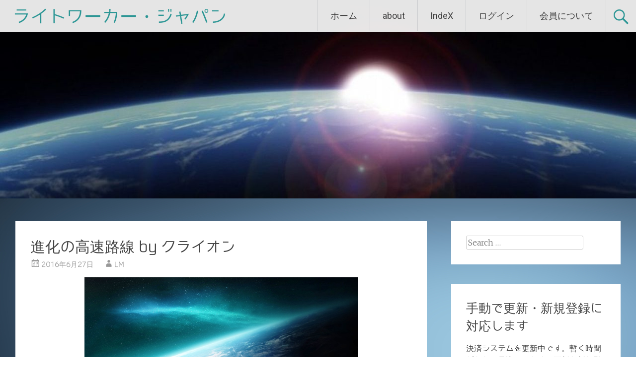

--- FILE ---
content_type: text/html; charset=UTF-8
request_url: https://lightworker-japan.net/archives/1300
body_size: 28559
content:
<!DOCTYPE html>
<html lang="ja">
<head>
<meta charset="UTF-8">
<meta name="viewport" content="width=device-width, initial-scale=1">
<link rel="profile" href="https://gmpg.org/xfn/11">
<link rel="pingback" href="https://lightworker-japan.net/xmlrpc.php">
<title>進化の高速路線 by クライオン &#8211; ライトワーカー・ジャパン</title>
<meta name='robots' content='max-image-preview:large' />
<!-- Jetpack Site Verification Tags -->
<meta name="google-site-verification" content="pm7UhouCom3aaDK9dJj1KFPse62AkcfVgKQi8rNAHHQ" />
<link rel='dns-prefetch' href='//static.addtoany.com' />
<link rel='dns-prefetch' href='//secure.gravatar.com' />
<link rel='dns-prefetch' href='//stats.wp.com' />
<link rel='dns-prefetch' href='//fonts.googleapis.com' />
<link rel='dns-prefetch' href='//v0.wordpress.com' />
<link rel='dns-prefetch' href='//jetpack.wordpress.com' />
<link rel='dns-prefetch' href='//s0.wp.com' />
<link rel='dns-prefetch' href='//public-api.wordpress.com' />
<link rel='dns-prefetch' href='//0.gravatar.com' />
<link rel='dns-prefetch' href='//1.gravatar.com' />
<link rel='dns-prefetch' href='//2.gravatar.com' />
<link rel='dns-prefetch' href='//widgets.wp.com' />
<link rel='preconnect' href='//c0.wp.com' />
<link rel="alternate" type="application/rss+xml" title="ライトワーカー・ジャパン &raquo; フィード" href="https://lightworker-japan.net/feed" />
<link rel="alternate" type="application/rss+xml" title="ライトワーカー・ジャパン &raquo; コメントフィード" href="https://lightworker-japan.net/comments/feed" />
<link rel="alternate" type="application/rss+xml" title="ライトワーカー・ジャパン &raquo; 進化の高速路線 by クライオン のコメントのフィード" href="https://lightworker-japan.net/archives/1300/feed" />
<link rel="alternate" title="oEmbed (JSON)" type="application/json+oembed" href="https://lightworker-japan.net/wp-json/oembed/1.0/embed?url=https%3A%2F%2Flightworker-japan.net%2Farchives%2F1300" />
<link rel="alternate" title="oEmbed (XML)" type="text/xml+oembed" href="https://lightworker-japan.net/wp-json/oembed/1.0/embed?url=https%3A%2F%2Flightworker-japan.net%2Farchives%2F1300&#038;format=xml" />
<style id='wp-img-auto-sizes-contain-inline-css' type='text/css'>
img:is([sizes=auto i],[sizes^="auto," i]){contain-intrinsic-size:3000px 1500px}
/*# sourceURL=wp-img-auto-sizes-contain-inline-css */
</style>
<link rel='stylesheet' id='jetpack_related-posts-css' href='https://c0.wp.com/p/jetpack/15.4/modules/related-posts/related-posts.css' type='text/css' media='all' />
<link rel='stylesheet' id='dashicons-css' href='https://c0.wp.com/c/6.9/wp-includes/css/dashicons.min.css' type='text/css' media='all' />
<link rel='stylesheet' id='post-views-counter-frontend-css' href='https://lightworker-japan.net/wp-content/plugins/post-views-counter/css/frontend.css?ver=1.7.3' type='text/css' media='all' />
<style id='wp-emoji-styles-inline-css' type='text/css'>

	img.wp-smiley, img.emoji {
		display: inline !important;
		border: none !important;
		box-shadow: none !important;
		height: 1em !important;
		width: 1em !important;
		margin: 0 0.07em !important;
		vertical-align: -0.1em !important;
		background: none !important;
		padding: 0 !important;
	}
/*# sourceURL=wp-emoji-styles-inline-css */
</style>
<style id='wp-block-library-inline-css' type='text/css'>
:root{--wp-block-synced-color:#7a00df;--wp-block-synced-color--rgb:122,0,223;--wp-bound-block-color:var(--wp-block-synced-color);--wp-editor-canvas-background:#ddd;--wp-admin-theme-color:#007cba;--wp-admin-theme-color--rgb:0,124,186;--wp-admin-theme-color-darker-10:#006ba1;--wp-admin-theme-color-darker-10--rgb:0,107,160.5;--wp-admin-theme-color-darker-20:#005a87;--wp-admin-theme-color-darker-20--rgb:0,90,135;--wp-admin-border-width-focus:2px}@media (min-resolution:192dpi){:root{--wp-admin-border-width-focus:1.5px}}.wp-element-button{cursor:pointer}:root .has-very-light-gray-background-color{background-color:#eee}:root .has-very-dark-gray-background-color{background-color:#313131}:root .has-very-light-gray-color{color:#eee}:root .has-very-dark-gray-color{color:#313131}:root .has-vivid-green-cyan-to-vivid-cyan-blue-gradient-background{background:linear-gradient(135deg,#00d084,#0693e3)}:root .has-purple-crush-gradient-background{background:linear-gradient(135deg,#34e2e4,#4721fb 50%,#ab1dfe)}:root .has-hazy-dawn-gradient-background{background:linear-gradient(135deg,#faaca8,#dad0ec)}:root .has-subdued-olive-gradient-background{background:linear-gradient(135deg,#fafae1,#67a671)}:root .has-atomic-cream-gradient-background{background:linear-gradient(135deg,#fdd79a,#004a59)}:root .has-nightshade-gradient-background{background:linear-gradient(135deg,#330968,#31cdcf)}:root .has-midnight-gradient-background{background:linear-gradient(135deg,#020381,#2874fc)}:root{--wp--preset--font-size--normal:16px;--wp--preset--font-size--huge:42px}.has-regular-font-size{font-size:1em}.has-larger-font-size{font-size:2.625em}.has-normal-font-size{font-size:var(--wp--preset--font-size--normal)}.has-huge-font-size{font-size:var(--wp--preset--font-size--huge)}.has-text-align-center{text-align:center}.has-text-align-left{text-align:left}.has-text-align-right{text-align:right}.has-fit-text{white-space:nowrap!important}#end-resizable-editor-section{display:none}.aligncenter{clear:both}.items-justified-left{justify-content:flex-start}.items-justified-center{justify-content:center}.items-justified-right{justify-content:flex-end}.items-justified-space-between{justify-content:space-between}.screen-reader-text{border:0;clip-path:inset(50%);height:1px;margin:-1px;overflow:hidden;padding:0;position:absolute;width:1px;word-wrap:normal!important}.screen-reader-text:focus{background-color:#ddd;clip-path:none;color:#444;display:block;font-size:1em;height:auto;left:5px;line-height:normal;padding:15px 23px 14px;text-decoration:none;top:5px;width:auto;z-index:100000}html :where(.has-border-color){border-style:solid}html :where([style*=border-top-color]){border-top-style:solid}html :where([style*=border-right-color]){border-right-style:solid}html :where([style*=border-bottom-color]){border-bottom-style:solid}html :where([style*=border-left-color]){border-left-style:solid}html :where([style*=border-width]){border-style:solid}html :where([style*=border-top-width]){border-top-style:solid}html :where([style*=border-right-width]){border-right-style:solid}html :where([style*=border-bottom-width]){border-bottom-style:solid}html :where([style*=border-left-width]){border-left-style:solid}html :where(img[class*=wp-image-]){height:auto;max-width:100%}:where(figure){margin:0 0 1em}html :where(.is-position-sticky){--wp-admin--admin-bar--position-offset:var(--wp-admin--admin-bar--height,0px)}@media screen and (max-width:600px){html :where(.is-position-sticky){--wp-admin--admin-bar--position-offset:0px}}

/*# sourceURL=wp-block-library-inline-css */
</style><style id='global-styles-inline-css' type='text/css'>
:root{--wp--preset--aspect-ratio--square: 1;--wp--preset--aspect-ratio--4-3: 4/3;--wp--preset--aspect-ratio--3-4: 3/4;--wp--preset--aspect-ratio--3-2: 3/2;--wp--preset--aspect-ratio--2-3: 2/3;--wp--preset--aspect-ratio--16-9: 16/9;--wp--preset--aspect-ratio--9-16: 9/16;--wp--preset--color--black: #000000;--wp--preset--color--cyan-bluish-gray: #abb8c3;--wp--preset--color--white: #ffffff;--wp--preset--color--pale-pink: #f78da7;--wp--preset--color--vivid-red: #cf2e2e;--wp--preset--color--luminous-vivid-orange: #ff6900;--wp--preset--color--luminous-vivid-amber: #fcb900;--wp--preset--color--light-green-cyan: #7bdcb5;--wp--preset--color--vivid-green-cyan: #00d084;--wp--preset--color--pale-cyan-blue: #8ed1fc;--wp--preset--color--vivid-cyan-blue: #0693e3;--wp--preset--color--vivid-purple: #9b51e0;--wp--preset--gradient--vivid-cyan-blue-to-vivid-purple: linear-gradient(135deg,rgb(6,147,227) 0%,rgb(155,81,224) 100%);--wp--preset--gradient--light-green-cyan-to-vivid-green-cyan: linear-gradient(135deg,rgb(122,220,180) 0%,rgb(0,208,130) 100%);--wp--preset--gradient--luminous-vivid-amber-to-luminous-vivid-orange: linear-gradient(135deg,rgb(252,185,0) 0%,rgb(255,105,0) 100%);--wp--preset--gradient--luminous-vivid-orange-to-vivid-red: linear-gradient(135deg,rgb(255,105,0) 0%,rgb(207,46,46) 100%);--wp--preset--gradient--very-light-gray-to-cyan-bluish-gray: linear-gradient(135deg,rgb(238,238,238) 0%,rgb(169,184,195) 100%);--wp--preset--gradient--cool-to-warm-spectrum: linear-gradient(135deg,rgb(74,234,220) 0%,rgb(151,120,209) 20%,rgb(207,42,186) 40%,rgb(238,44,130) 60%,rgb(251,105,98) 80%,rgb(254,248,76) 100%);--wp--preset--gradient--blush-light-purple: linear-gradient(135deg,rgb(255,206,236) 0%,rgb(152,150,240) 100%);--wp--preset--gradient--blush-bordeaux: linear-gradient(135deg,rgb(254,205,165) 0%,rgb(254,45,45) 50%,rgb(107,0,62) 100%);--wp--preset--gradient--luminous-dusk: linear-gradient(135deg,rgb(255,203,112) 0%,rgb(199,81,192) 50%,rgb(65,88,208) 100%);--wp--preset--gradient--pale-ocean: linear-gradient(135deg,rgb(255,245,203) 0%,rgb(182,227,212) 50%,rgb(51,167,181) 100%);--wp--preset--gradient--electric-grass: linear-gradient(135deg,rgb(202,248,128) 0%,rgb(113,206,126) 100%);--wp--preset--gradient--midnight: linear-gradient(135deg,rgb(2,3,129) 0%,rgb(40,116,252) 100%);--wp--preset--font-size--small: 13px;--wp--preset--font-size--medium: 20px;--wp--preset--font-size--large: 36px;--wp--preset--font-size--x-large: 42px;--wp--preset--spacing--20: 0.44rem;--wp--preset--spacing--30: 0.67rem;--wp--preset--spacing--40: 1rem;--wp--preset--spacing--50: 1.5rem;--wp--preset--spacing--60: 2.25rem;--wp--preset--spacing--70: 3.38rem;--wp--preset--spacing--80: 5.06rem;--wp--preset--shadow--natural: 6px 6px 9px rgba(0, 0, 0, 0.2);--wp--preset--shadow--deep: 12px 12px 50px rgba(0, 0, 0, 0.4);--wp--preset--shadow--sharp: 6px 6px 0px rgba(0, 0, 0, 0.2);--wp--preset--shadow--outlined: 6px 6px 0px -3px rgb(255, 255, 255), 6px 6px rgb(0, 0, 0);--wp--preset--shadow--crisp: 6px 6px 0px rgb(0, 0, 0);}:where(.is-layout-flex){gap: 0.5em;}:where(.is-layout-grid){gap: 0.5em;}body .is-layout-flex{display: flex;}.is-layout-flex{flex-wrap: wrap;align-items: center;}.is-layout-flex > :is(*, div){margin: 0;}body .is-layout-grid{display: grid;}.is-layout-grid > :is(*, div){margin: 0;}:where(.wp-block-columns.is-layout-flex){gap: 2em;}:where(.wp-block-columns.is-layout-grid){gap: 2em;}:where(.wp-block-post-template.is-layout-flex){gap: 1.25em;}:where(.wp-block-post-template.is-layout-grid){gap: 1.25em;}.has-black-color{color: var(--wp--preset--color--black) !important;}.has-cyan-bluish-gray-color{color: var(--wp--preset--color--cyan-bluish-gray) !important;}.has-white-color{color: var(--wp--preset--color--white) !important;}.has-pale-pink-color{color: var(--wp--preset--color--pale-pink) !important;}.has-vivid-red-color{color: var(--wp--preset--color--vivid-red) !important;}.has-luminous-vivid-orange-color{color: var(--wp--preset--color--luminous-vivid-orange) !important;}.has-luminous-vivid-amber-color{color: var(--wp--preset--color--luminous-vivid-amber) !important;}.has-light-green-cyan-color{color: var(--wp--preset--color--light-green-cyan) !important;}.has-vivid-green-cyan-color{color: var(--wp--preset--color--vivid-green-cyan) !important;}.has-pale-cyan-blue-color{color: var(--wp--preset--color--pale-cyan-blue) !important;}.has-vivid-cyan-blue-color{color: var(--wp--preset--color--vivid-cyan-blue) !important;}.has-vivid-purple-color{color: var(--wp--preset--color--vivid-purple) !important;}.has-black-background-color{background-color: var(--wp--preset--color--black) !important;}.has-cyan-bluish-gray-background-color{background-color: var(--wp--preset--color--cyan-bluish-gray) !important;}.has-white-background-color{background-color: var(--wp--preset--color--white) !important;}.has-pale-pink-background-color{background-color: var(--wp--preset--color--pale-pink) !important;}.has-vivid-red-background-color{background-color: var(--wp--preset--color--vivid-red) !important;}.has-luminous-vivid-orange-background-color{background-color: var(--wp--preset--color--luminous-vivid-orange) !important;}.has-luminous-vivid-amber-background-color{background-color: var(--wp--preset--color--luminous-vivid-amber) !important;}.has-light-green-cyan-background-color{background-color: var(--wp--preset--color--light-green-cyan) !important;}.has-vivid-green-cyan-background-color{background-color: var(--wp--preset--color--vivid-green-cyan) !important;}.has-pale-cyan-blue-background-color{background-color: var(--wp--preset--color--pale-cyan-blue) !important;}.has-vivid-cyan-blue-background-color{background-color: var(--wp--preset--color--vivid-cyan-blue) !important;}.has-vivid-purple-background-color{background-color: var(--wp--preset--color--vivid-purple) !important;}.has-black-border-color{border-color: var(--wp--preset--color--black) !important;}.has-cyan-bluish-gray-border-color{border-color: var(--wp--preset--color--cyan-bluish-gray) !important;}.has-white-border-color{border-color: var(--wp--preset--color--white) !important;}.has-pale-pink-border-color{border-color: var(--wp--preset--color--pale-pink) !important;}.has-vivid-red-border-color{border-color: var(--wp--preset--color--vivid-red) !important;}.has-luminous-vivid-orange-border-color{border-color: var(--wp--preset--color--luminous-vivid-orange) !important;}.has-luminous-vivid-amber-border-color{border-color: var(--wp--preset--color--luminous-vivid-amber) !important;}.has-light-green-cyan-border-color{border-color: var(--wp--preset--color--light-green-cyan) !important;}.has-vivid-green-cyan-border-color{border-color: var(--wp--preset--color--vivid-green-cyan) !important;}.has-pale-cyan-blue-border-color{border-color: var(--wp--preset--color--pale-cyan-blue) !important;}.has-vivid-cyan-blue-border-color{border-color: var(--wp--preset--color--vivid-cyan-blue) !important;}.has-vivid-purple-border-color{border-color: var(--wp--preset--color--vivid-purple) !important;}.has-vivid-cyan-blue-to-vivid-purple-gradient-background{background: var(--wp--preset--gradient--vivid-cyan-blue-to-vivid-purple) !important;}.has-light-green-cyan-to-vivid-green-cyan-gradient-background{background: var(--wp--preset--gradient--light-green-cyan-to-vivid-green-cyan) !important;}.has-luminous-vivid-amber-to-luminous-vivid-orange-gradient-background{background: var(--wp--preset--gradient--luminous-vivid-amber-to-luminous-vivid-orange) !important;}.has-luminous-vivid-orange-to-vivid-red-gradient-background{background: var(--wp--preset--gradient--luminous-vivid-orange-to-vivid-red) !important;}.has-very-light-gray-to-cyan-bluish-gray-gradient-background{background: var(--wp--preset--gradient--very-light-gray-to-cyan-bluish-gray) !important;}.has-cool-to-warm-spectrum-gradient-background{background: var(--wp--preset--gradient--cool-to-warm-spectrum) !important;}.has-blush-light-purple-gradient-background{background: var(--wp--preset--gradient--blush-light-purple) !important;}.has-blush-bordeaux-gradient-background{background: var(--wp--preset--gradient--blush-bordeaux) !important;}.has-luminous-dusk-gradient-background{background: var(--wp--preset--gradient--luminous-dusk) !important;}.has-pale-ocean-gradient-background{background: var(--wp--preset--gradient--pale-ocean) !important;}.has-electric-grass-gradient-background{background: var(--wp--preset--gradient--electric-grass) !important;}.has-midnight-gradient-background{background: var(--wp--preset--gradient--midnight) !important;}.has-small-font-size{font-size: var(--wp--preset--font-size--small) !important;}.has-medium-font-size{font-size: var(--wp--preset--font-size--medium) !important;}.has-large-font-size{font-size: var(--wp--preset--font-size--large) !important;}.has-x-large-font-size{font-size: var(--wp--preset--font-size--x-large) !important;}
/*# sourceURL=global-styles-inline-css */
</style>

<style id='classic-theme-styles-inline-css' type='text/css'>
/*! This file is auto-generated */
.wp-block-button__link{color:#fff;background-color:#32373c;border-radius:9999px;box-shadow:none;text-decoration:none;padding:calc(.667em + 2px) calc(1.333em + 2px);font-size:1.125em}.wp-block-file__button{background:#32373c;color:#fff;text-decoration:none}
/*# sourceURL=/wp-includes/css/classic-themes.min.css */
</style>
<link rel='stylesheet' id='secure-copy-content-protection-public-css' href='https://lightworker-japan.net/wp-content/plugins/secure-copy-content-protection/public/css/secure-copy-content-protection-public.css?ver=4.9.9' type='text/css' media='all' />
<link rel='stylesheet' id='swpm.common-css' href='https://lightworker-japan.net/wp-content/plugins/simple-membership/css/swpm.common.css?ver=4.7.0' type='text/css' media='all' />
<link rel='stylesheet' id='wonderplugin-audio-icons-css' href='https://lightworker-japan.net/wp-content/plugins/wonderplugin-audio/engine/icons/css/mhaudiofont.css?ver=11.8.1PRO' type='text/css' media='' />
<link rel='stylesheet' id='wp-ulike-css' href='https://lightworker-japan.net/wp-content/plugins/wp-ulike/assets/css/wp-ulike.min.css?ver=4.8.3.1' type='text/css' media='all' />
<link rel='stylesheet' id='radiate-style-css' href='https://lightworker-japan.net/wp-content/themes/radiate/style.css?ver=9dc9d5412efd39c0595df680f42f7593' type='text/css' media='all' />
<link rel='stylesheet' id='radiate-google-fonts-css' href='//fonts.googleapis.com/css?family=Roboto%7CMerriweather%3A400%2C300&#038;ver=9dc9d5412efd39c0595df680f42f7593' type='text/css' media='all' />
<link rel='stylesheet' id='radiate-genericons-css' href='https://lightworker-japan.net/wp-content/themes/radiate/genericons/genericons.css?ver=3.3.1' type='text/css' media='all' />
<link rel='stylesheet' id='jetpack_likes-css' href='https://c0.wp.com/p/jetpack/15.4/modules/likes/style.css' type='text/css' media='all' />
<link rel='stylesheet' id='jetpack-subscriptions-css' href='https://c0.wp.com/p/jetpack/15.4/_inc/build/subscriptions/subscriptions.min.css' type='text/css' media='all' />
<link rel='stylesheet' id='wfflop-css' href='https://lightworker-japan.net/wp-content/plugins/wf-flop/wfflop/fgflop.css?ver1_0_0&#038;ver=9dc9d5412efd39c0595df680f42f7593' type='text/css' media='all' />
<link rel='stylesheet' id='addtoany-css' href='https://lightworker-japan.net/wp-content/plugins/add-to-any/addtoany.min.css?ver=1.16' type='text/css' media='all' />
<link rel='stylesheet' id='sharedaddy-css' href='https://c0.wp.com/p/jetpack/15.4/modules/sharedaddy/sharing.css' type='text/css' media='all' />
<link rel='stylesheet' id='social-logos-css' href='https://c0.wp.com/p/jetpack/15.4/_inc/social-logos/social-logos.min.css' type='text/css' media='all' />
<link rel='stylesheet' id='myStyleSheets-css' href='https://lightworker-japan.net/wp-content/plugins/wp-latest-posts/css/wplp_front.css?ver=5.0.11' type='text/css' media='all' />
<script type="text/javascript" id="jetpack_related-posts-js-extra">
/* <![CDATA[ */
var related_posts_js_options = {"post_heading":"h4"};
//# sourceURL=jetpack_related-posts-js-extra
/* ]]> */
</script>
<script type="text/javascript" src="https://c0.wp.com/p/jetpack/15.4/_inc/build/related-posts/related-posts.min.js" id="jetpack_related-posts-js"></script>
<script type="text/javascript" id="addtoany-core-js-before">
/* <![CDATA[ */
window.a2a_config=window.a2a_config||{};a2a_config.callbacks=[];a2a_config.overlays=[];a2a_config.templates={};a2a_localize = {
	Share: "共有",
	Save: "ブックマーク",
	Subscribe: "購読",
	Email: "メール",
	Bookmark: "ブックマーク",
	ShowAll: "すべて表示する",
	ShowLess: "小さく表示する",
	FindServices: "サービスを探す",
	FindAnyServiceToAddTo: "追加するサービスを今すぐ探す",
	PoweredBy: "Powered by",
	ShareViaEmail: "メールでシェアする",
	SubscribeViaEmail: "メールで購読する",
	BookmarkInYourBrowser: "ブラウザにブックマーク",
	BookmarkInstructions: "このページをブックマークするには、 Ctrl+D または \u2318+D を押下。",
	AddToYourFavorites: "お気に入りに追加",
	SendFromWebOrProgram: "任意のメールアドレスまたはメールプログラムから送信",
	EmailProgram: "メールプログラム",
	More: "詳細&#8230;",
	ThanksForSharing: "共有ありがとうございます !",
	ThanksForFollowing: "フォローありがとうございます !"
};


//# sourceURL=addtoany-core-js-before
/* ]]> */
</script>
<script type="text/javascript" defer src="https://static.addtoany.com/menu/page.js" id="addtoany-core-js"></script>
<script type="text/javascript" src="https://c0.wp.com/c/6.9/wp-includes/js/jquery/jquery.min.js" id="jquery-core-js"></script>
<script type="text/javascript" src="https://c0.wp.com/c/6.9/wp-includes/js/jquery/jquery-migrate.min.js" id="jquery-migrate-js"></script>
<script type="text/javascript" defer src="https://lightworker-japan.net/wp-content/plugins/add-to-any/addtoany.min.js?ver=1.1" id="addtoany-jquery-js"></script>
<script type="text/javascript" src="https://lightworker-japan.net/wp-content/plugins/wonderplugin-audio/engine/wonderpluginaudioskins.js?ver=11.8.1PRO" id="wonderplugin-audio-skins-script-js"></script>
<script type="text/javascript" id="wonderplugin-audio-script-js-extra">
/* <![CDATA[ */
var wonderplugin_audio_ajaxobject = {"ajaxurl":"https://lightworker-japan.net/wp-admin/admin-ajax.php","nonce":"3667848db8"};
//# sourceURL=wonderplugin-audio-script-js-extra
/* ]]> */
</script>
<script type="text/javascript" src="https://lightworker-japan.net/wp-content/plugins/wonderplugin-audio/engine/wonderpluginaudio.js?ver=11.8.1PRO" id="wonderplugin-audio-script-js"></script>
<link rel="https://api.w.org/" href="https://lightworker-japan.net/wp-json/" /><link rel="alternate" title="JSON" type="application/json" href="https://lightworker-japan.net/wp-json/wp/v2/posts/1300" /><link rel="EditURI" type="application/rsd+xml" title="RSD" href="https://lightworker-japan.net/xmlrpc.php?rsd" />
<link rel="canonical" href="https://lightworker-japan.net/archives/1300" />
<!-- Favicon Rotator -->
<link rel="shortcut icon" href="https://lightworker-japan.net/wp-content/uploads/2016/09/archangel-michael1-2-1-16x16.jpg" />
<link rel="apple-touch-icon-precomposed" href="https://lightworker-japan.net/wp-content/uploads/2016/09/archangel-michael1-3-114x114.jpg" />
<!-- End Favicon Rotator -->
        <script type="text/javascript">
            jQuery(document).ready(function($) {
                $('#respond').html('<div class="swpm-login-to-comment-msg">コメントを残すにはログインしてください。</div>');
            });
        </script>
        	<style>img#wpstats{display:none}</style>
				<style type="text/css" id="custom-header-css">
		#parallax-bg { background-image: url('https://lightworker-japan.net/wp-content/uploads/2016/04/cropped-cropped-a-new-darn.jpg'); background-repeat: repeat-x; background-position: center top; background-attachment: scroll; } #masthead { margin-bottom: 400px; }
		@media only screen and (max-width: 600px) { #masthead { margin-bottom: 332px; }  }
		</style>
				<style type="text/css" id="custom-background-css">
		body.custom-background { background: none !important; } #content { background-color: #32a8a6; background-image: url('https://lightworker-japan.net/wp-content/uploads/2016/04/plain-hd-wallpapers.jpg'); background-repeat: repeat-y; background-position: top left; background-attachment: scroll; }
		</style>
			<style type="text/css"> blockquote{border-color:#EAEAEA #EAEAEA #EAEAEA #32a8a6}.site-title a:hover,a{color:#32a8a6}#masthead .search-form,.main-navigation a:hover,.main-navigation ul li ul li a:hover,.main-navigation ul li ul li:hover>a,.main-navigation ul li.current-menu-ancestor a,.main-navigation ul li.current-menu-item a,.main-navigation ul li.current-menu-item ul li a:hover,.main-navigation ul li.current_page_ancestor a,.main-navigation ul li.current_page_item a,.main-navigation ul li:hover>a{background-color:#32a8a6}.header-search-icon:before{color:#32a8a6}button,input[type=button],input[type=reset],input[type=submit]{background-color:#32a8a6}#content .comments-area a.comment-edit-link:hover,#content .comments-area a.comment-permalink:hover,#content .comments-area article header cite a:hover,#content .entry-meta span a:hover,#content .entry-title a:hover,.comment .comment-reply-link:hover,.comments-area .comment-author-link a:hover,.entry-meta span:hover,.site-header .menu-toggle,.site-header .menu-toggle:hover{color:#32a8a6}.main-small-navigation ul li ul li a:hover,.main-small-navigation ul li:hover,.main-small-navigation ul li a:hover,.main-small-navigation ul li ul li:hover>a,.main-small-navigation ul > .current_page_item, .main-small-navigation ul > .current-menu-item,.main-small-navigation ul li.current-menu-item ul li a:hover{background-color:#32a8a6}#featured_pages a.more-link:hover{border-color:#32a8a6;color:#32a8a6}a#back-top:before{background-color:#32a8a6}a#scroll-up span{color:#32a8a6}
			.woocommerce ul.products li.product .onsale,.woocommerce span.onsale,.woocommerce #respond input#submit:hover, .woocommerce a.button:hover,
			.wocommerce button.button:hover, .woocommerce input.button:hover, .woocommerce #respond input#submit.alt:hover, .woocommerce a.button.alt:hover,
			.woocommerce button.button.alt:hover, .woocommerce input.button.alt:hover {background-color: #32a8a6}
			.woocommerce .woocommerce-message::before { color: #32a8a6; }</style>
		<style type="text/css"></style>
		<style type="text/css">
			.site-title a {
			color: #32a8a6;
		}
		</style>
	<style type="text/css" id="custom-background-css">
body.custom-background { background-color: #32a8a6; background-image: url("https://lightworker-japan.net/wp-content/uploads/2016/04/plain-hd-wallpapers.jpg"); background-position: left top; background-size: auto; background-repeat: repeat-y; background-attachment: scroll; }
</style>
	
<!-- Jetpack Open Graph Tags -->
<meta property="og:type" content="article" />
<meta property="og:title" content="進化の高速路線 by クライオン" />
<meta property="og:url" content="https://lightworker-japan.net/archives/1300" />
<meta property="og:description" content="進化の高速路線 Lee Carroll 2014-6-14  カリフォルニア州シャスタ山 &nbsp; 皆さん&hellip;" />
<meta property="article:published_time" content="2016-06-26T23:57:29+00:00" />
<meta property="article:modified_time" content="2017-09-29T02:35:13+00:00" />
<meta property="og:site_name" content="ライトワーカー・ジャパン" />
<meta property="og:image" content="https://lightworker-japan.net/wp-content/uploads/2016/06/Planet.jpg" />
<meta property="og:image:secure_url" content="https://i0.wp.com/lightworker-japan.net/wp-content/uploads/2016/06/Planet.jpg?ssl=1" />
<meta property="og:image:width" content="551" />
<meta property="og:image:height" content="344" />
<meta property="og:image:alt" content="Planet" />
<meta property="og:locale" content="ja_JP" />
<meta name="twitter:site" content="@KeeperofBeacons" />
<meta name="twitter:text:title" content="進化の高速路線 by クライオン" />
<meta name="twitter:image" content="https://lightworker-japan.net/wp-content/uploads/2016/06/Planet.jpg?w=640" />
<meta name="twitter:image:alt" content="Planet" />
<meta name="twitter:card" content="summary_large_image" />

<!-- End Jetpack Open Graph Tags -->
<link rel="icon" href="https://lightworker-japan.net/wp-content/uploads/2016/10/cropped-archangel-michael1-2-32x32.jpg" sizes="32x32" />
<link rel="icon" href="https://lightworker-japan.net/wp-content/uploads/2016/10/cropped-archangel-michael1-2-192x192.jpg" sizes="192x192" />
<link rel="apple-touch-icon" href="https://lightworker-japan.net/wp-content/uploads/2016/10/cropped-archangel-michael1-2-180x180.jpg" />
<meta name="msapplication-TileImage" content="https://lightworker-japan.net/wp-content/uploads/2016/10/cropped-archangel-michael1-2-270x270.jpg" />
<link rel='stylesheet' id='jetpack-swiper-library-css' href='https://c0.wp.com/p/jetpack/15.4/_inc/blocks/swiper.css' type='text/css' media='all' />
<link rel='stylesheet' id='jetpack-carousel-css' href='https://c0.wp.com/p/jetpack/15.4/modules/carousel/jetpack-carousel.css' type='text/css' media='all' />
</head>

<body data-rsssl=1 class="wp-singular post-template-default single single-post postid-1300 single-format-standard custom-background wp-theme-radiate better-responsive-menu">
<div id="parallax-bg"></div>
<div id="page" class="hfeed site">
		<header id="masthead" class="site-header" role="banner">
		<div class="header-wrap clearfix">
			<div class="site-branding">
                           <h3 class="site-title"><a href="https://lightworker-japan.net/" title="ライトワーカー・ジャパン" rel="home">ライトワーカー・ジャパン</a></h3>
                        			</div>

							<div class="header-search-icon"></div>
				<form role="search" method="get" class="search-form" action="https://lightworker-japan.net/">
	<label>
		<span class="screen-reader-text">Search for:</span>
		<input type="search" class="search-field" placeholder="Search &hellip;" value="" name="s">
	</label>
	<input type="submit" class="search-submit" value="Search">
</form>

			<nav id="site-navigation" class="main-navigation" role="navigation">
				<h4 class="menu-toggle"></h4>
				<a class="skip-link screen-reader-text" href="#content">Skip to content</a>

				<div class="menu"><ul>
<li ><a href="https://lightworker-japan.net/">ホーム</a></li><li class="page_item page-item-38 page_item_has_children"><a href="https://lightworker-japan.net/about">about</a>
<ul class='children'>
	<li class="page_item page-item-43"><a href="https://lightworker-japan.net/about/terms-of-use">ご利用に際して</a></li>
	<li class="page_item page-item-41"><a href="https://lightworker-japan.net/about/privacy-policy">プライバシー・ポリシー</a></li>
</ul>
</li>
<li class="page_item page-item-5101"><a href="https://lightworker-japan.net/index">IndeX</a></li>
<li class="page_item page-item-54 page_item_has_children"><a href="https://lightworker-japan.net/membership-login">ログイン</a>
<ul class='children'>
	<li class="page_item page-item-56"><a href="https://lightworker-japan.net/membership-login/membership-profile">会員情報</a></li>
	<li class="page_item page-item-370"><a href="https://lightworker-japan.net/membership-login/renewal">更新（再開）ページ</a></li>
	<li class="page_item page-item-57"><a href="https://lightworker-japan.net/membership-login/password-reset">パスワードリセット</a></li>
</ul>
</li>
<li class="page_item page-item-51 page_item_has_children"><a href="https://lightworker-japan.net/membership-join">会員について</a>
<ul class='children'>
	<li class="page_item page-item-53"><a href="https://lightworker-japan.net/membership-join/membership-registration">登 録</a></li>
</ul>
</li>
</ul></div>
			</nav><!-- #site-navigation -->
		</div><!-- .inner-wrap header-wrap -->
	</header><!-- #masthead -->

	<div id="content" class="site-content">
		<div class="inner-wrap">
	<div id="primary" class="content-area">
		<main id="main" class="site-main" role="main">

		
			
<article id="post-1300" class="post-1300 post type-post status-publish format-standard hentry category-science-spirituality category-kryon category-2668 category-1003 tag-lee-carroll tag-205 tag-664 tag-542 tag-64 tag-223 tag-307 tag-1384 tag-1909 tag-469">
	<header class="entry-header">
		<h1 class="entry-title">進化の高速路線 by クライオン</h1>

		<div class="entry-meta">
			<span class="posted-on"><a href="https://lightworker-japan.net/archives/1300" rel="bookmark"><time class="entry-date published" datetime="2016-06-27T08:57:29+09:00">2016年6月27日</time><time class="updated" datetime="2017-09-29T11:35:13+09:00">2017年9月29日</time></a></span><span class="byline"><span class="author vcard"><a class="url fn n" href="https://lightworker-japan.net/author/mike">LM</a></span></span>		</div><!-- .entry-meta -->
	</header><!-- .entry-header -->

	<div class="entry-content">
		<p><img class="aligncenter  wp-image-1227" src="https://lightworker-japan.net/wp-content/uploads/2016/06/Planet.jpg" alt="Planet" width="551" height="344" /></p>
<h1 style="text-align: center;"><span style="color: #ff00ff;">進化の高速路線</span></h1>
<h4 style="text-align: center;"><span style="color: #ff99cc; font-family: georgia, palatino, serif;">Lee Carroll 2014-6-14 </span></h4>
<p style="text-align: center;"><strong><span style="color: #666699;">カリフォルニア州シャスタ山</span></strong></p>
<p>&nbsp;</p>
<p><span style="color: #333399;">皆さん、こんにちは。クライオン・マグネティックサービスです。チャネリングの時には、パートナーが脇に寄り、純粋な直感がリアルタイムで松果体というポータルに通ります。それがチャネリングです。その時に重要なことは、パートナーの思惑を脇に置くことです。</span></p>
<p><span style="color: #333399;">その思惑というフィルターは、正しくしようとか判断などを交えることを言い、それがチャネリングなどのメッセージを偏向させます。そうやって彼は25年間練習して、自分の思考の偏りを極めて小さくさせることが出来るようになりました。つまり、人としての自分を脇にやって純粋なメッセージに変更を加えず流せるようになるということなのです。この会場にはこの過程でメッセージが本物であるかどうかが分かる人がいると思います。私たちはそこに期待感を持っています。つまり、このような場にいるライトワーカーの人たちは、嘘か真かの違いを知っており、私のメッセージに偽りのない真実を感じ取ってくれるだろうと考えています。この人たちは、ここで話され、ここで起こることは楽しく喜びである以外に余計な問題はないと思う、そういう人たちです。</span></p>
<p>
<div class="swpm-more-tag-not-logged-in swpm-margin-top-10">コンテンツの残りを閲覧するにはログインが必要です。 お願い <a class="swpm-login-link" href="https://lightworker-japan.net/membership-login/?swpm_redirect_to=https%3A%2F%2Flightworker-japan.net%2Farchives%2F1300">Log In</a>. あなたは会員ですか ? <a href="https://lightworker-japan.net/membership-join/">会員について</a></div><div class='sharedaddy sd-block sd-like jetpack-likes-widget-wrapper jetpack-likes-widget-unloaded' id='like-post-wrapper-109477193-1300-697c3a81294df' data-src='https://widgets.wp.com/likes/?ver=15.4#blog_id=109477193&amp;post_id=1300&amp;origin=lightworker-japan.net&amp;obj_id=109477193-1300-697c3a81294df' data-name='like-post-frame-109477193-1300-697c3a81294df' data-title='いいねまたはリブログ'><h3 class="sd-title">いいね:</h3><div class='likes-widget-placeholder post-likes-widget-placeholder' style='height: 55px;'><span class='button'><span>いいね</span></span> <span class="loading">読み込み中…</span></div><span class='sd-text-color'></span><a class='sd-link-color'></a></div>
<div id='jp-relatedposts' class='jp-relatedposts' >
	<h3 class="jp-relatedposts-headline"><em>関連</em></h3>
</div><div class="addtoany_share_save_container addtoany_content addtoany_content_bottom"><div class="a2a_kit a2a_kit_size_32 addtoany_list" data-a2a-url="https://lightworker-japan.net/archives/1300" data-a2a-title="進化の高速路線 by クライオン"><a class="a2a_button_facebook" href="https://www.addtoany.com/add_to/facebook?linkurl=https%3A%2F%2Flightworker-japan.net%2Farchives%2F1300&amp;linkname=%E9%80%B2%E5%8C%96%E3%81%AE%E9%AB%98%E9%80%9F%E8%B7%AF%E7%B7%9A%20by%20%E3%82%AF%E3%83%A9%E3%82%A4%E3%82%AA%E3%83%B3" title="Facebook" rel="nofollow noopener" target="_blank"></a><a class="a2a_button_x" href="https://www.addtoany.com/add_to/x?linkurl=https%3A%2F%2Flightworker-japan.net%2Farchives%2F1300&amp;linkname=%E9%80%B2%E5%8C%96%E3%81%AE%E9%AB%98%E9%80%9F%E8%B7%AF%E7%B7%9A%20by%20%E3%82%AF%E3%83%A9%E3%82%A4%E3%82%AA%E3%83%B3" title="X" rel="nofollow noopener" target="_blank"></a><a class="a2a_button_email" href="https://www.addtoany.com/add_to/email?linkurl=https%3A%2F%2Flightworker-japan.net%2Farchives%2F1300&amp;linkname=%E9%80%B2%E5%8C%96%E3%81%AE%E9%AB%98%E9%80%9F%E8%B7%AF%E7%B7%9A%20by%20%E3%82%AF%E3%83%A9%E3%82%A4%E3%82%AA%E3%83%B3" title="Email" rel="nofollow noopener" target="_blank"></a><a class="a2a_button_facebook_like addtoany_special_service" data-href="https://lightworker-japan.net/archives/1300"></a><a class="a2a_dd addtoany_share_save addtoany_share" href="https://www.addtoany.com/share"></a></div></div>			</div><!-- .entry-content -->

	<footer class="entry-meta">
								<span class="cat-links">
				<a href="https://lightworker-japan.net/wp/category_base/category_name/science-spirituality" rel="category tag">Spiritual-Science &amp; Metaphysics</a>, <a href="https://lightworker-japan.net/wp/category_base/category_name/kryon" rel="category tag">クライオン</a>, <a href="https://lightworker-japan.net/wp/category_base/category_name/%e3%83%86%e3%82%af%e3%83%8e%e3%83%ad%e3%82%b8%e3%83%bc" rel="category tag">テクノロジー</a>, <a href="https://lightworker-japan.net/wp/category_base/category_name/%e3%83%9f%e3%82%b9%e3%83%86%e3%83%aa%e3%83%bc" rel="category tag">ミステリー</a>			</span>
			
						<span class="tags-links">
				<a href="https://lightworker-japan.net/archives/tag/lee-carroll" rel="tag">Lee Carroll</a>, <a href="https://lightworker-japan.net/archives/tag/%e3%82%a2%e3%82%ab%e3%82%b7%e3%83%83%e3%82%af%e3%83%ac%e3%82%b3%e3%83%bc%e3%83%89" rel="tag">アカシックレコード</a>, <a href="https://lightworker-japan.net/archives/tag/%e3%82%b9%e3%83%9e%e3%83%bc%e3%83%88%e3%83%9c%e3%83%87%e3%82%a3" rel="tag">スマートボディ</a>, <a href="https://lightworker-japan.net/archives/tag/%e3%82%bb%e3%83%96%e3%83%b3%e3%82%b7%e3%82%b9%e3%82%bf%e3%83%bc%e3%82%ba" rel="tag">セブンシスターズ</a>, <a href="https://lightworker-japan.net/archives/tag/%e3%83%9e%e3%82%ab%e3%83%90" rel="tag">マカバ</a>, <a href="https://lightworker-japan.net/archives/tag/%e5%85%88%e5%a4%a9%e6%80%a7" rel="tag">先天性</a>, <a href="https://lightworker-japan.net/archives/tag/%e6%96%b0%e3%81%97%e3%81%84%e6%94%be%e5%b0%84" rel="tag">新しい放射</a>, <a href="https://lightworker-japan.net/archives/tag/%e7%9b%b4%e6%84%9f" rel="tag">直感</a>, <a href="https://lightworker-japan.net/archives/tag/%e7%b4%b0%e8%83%9e%e7%9f%a5%e6%80%a7" rel="tag">細胞知性</a>, <a href="https://lightworker-japan.net/archives/tag/%e9%80%b2%e5%8c%96%e3%81%ae%e9%ab%98%e9%80%9f%e8%b7%af%e7%b7%9a" rel="tag">進化の高速路線</a>			</span>
					
				<span class="comments-link"><a href="https://lightworker-japan.net/archives/1300#comments">1 Comment</a></span>
		
			</footer><!-- .entry-meta -->
</article><!-- #post-## -->

				<nav class="navigation post-navigation" role="navigation">
		<h3 class="screen-reader-text">Post navigation</h3>
		<div class="nav-links">

			<div class="nav-previous"><a href="https://lightworker-japan.net/archives/1293" rel="prev"><span class="meta-nav">&larr;</span> 真実の自己を知る by 大天使ミカエル</a></div>
			<div class="nav-next"><a href="https://lightworker-japan.net/archives/1306" rel="next">マスターの帰還（字幕）by クライオン <span class="meta-nav">&rarr;</span></a></div>

		</div><!-- .nav-links -->
	</nav><!-- .navigation -->
	
			
<div id="comments" class="comments-area">

	
			<h3 class="comments-title">
			One thought on &ldquo;<span>進化の高速路線 by クライオン</span>&rdquo;		</h3>

		
		<ul class="comment-list">
				<li class="pingback even thread-even depth-1" id="comment-197">
		<p>Pingback: <a href="https://miyuki733.wordpress.com/2016/06/27/%e9%80%b2%e5%8c%96%e3%81%ae%e9%ab%98%e9%80%9f%e8%b7%af%e7%b7%9a-by-%e3%82%af%e3%83%a9%e3%82%a4%e3%82%aa%e3%83%b3/" class="url" rel="ugc external nofollow">進化の高速路線 by クライオン &#8211; miyuki733 angel message</a> </p>
	</li><!-- #comment-## -->

		</ul><!-- .comment-list -->

		
	
			<p class="no-comments">Comments are closed.</p>
	
	
</div><!-- #comments -->

		
		</main><!-- #main -->
	</div><!-- #primary -->

	<div id="secondary" class="widget-area" role="complementary">
				<aside id="search-2" class="widget widget_search"><form role="search" method="get" class="search-form" action="https://lightworker-japan.net/">
	<label>
		<span class="screen-reader-text">Search for:</span>
		<input type="search" class="search-field" placeholder="Search &hellip;" value="" name="s">
	</label>
	<input type="submit" class="search-submit" value="Search">
</form>
</aside><aside id="text-5" class="widget widget_text"><h3 class="widget-title">手動で更新・新規登録に対応します</h3>			<div class="textwidget"><p>決済システムを更新中です。暫く時間がかかる見込みのため、更新と新規登録のシステム処理は手動で行います。ご不便をおかけして申し訳ありません。お手数ですが、支障がありましたら、「会員について」下にある「お問い合わせ」欄からご連絡ください。</p>
<p>&nbsp;</p>
</div>
		</aside><aside id="text-2" class="widget widget_text"><h3 class="widget-title">ログイン</h3>			<div class="textwidget"><div class="swpm-login-widget-form">
    <form id="swpm-login-form" name="swpm-login-form" method="post" action="">
        <input type="hidden" name="swpm_login_origination_flag" value="1" />
        <div class="swpm-login-form-inner">
            <div class="swpm-username-label">
                <label for="swpm_user_name" class="swpm-label">ユーザー名またはメールアドレス</label>
            </div>
            <div class="swpm-username-input">
                <input type="text" class="swpm-text-field swpm-username-field" id="swpm_user_name" value="" size="25" name="swpm_user_name" />
            </div>
            <div class="swpm-password-label">
                <label for="swpm_password" class="swpm-label">パスワード</label>
            </div>
            <div class="swpm-password-input">                
                <input type="password" class="swpm-text-field swpm-password-field" id="swpm_password" value="" size="25" name="swpm_password" />                
            </div>
                        <div class="swpm-remember-me">
                <span class="swpm-remember-checkbox"><input type="checkbox" name="rememberme" id="swpm-rememberme"></span>
                <label for="swpm-rememberme" class="swpm-rememberme-label">
                    <span class="swpm-rember-label"> ログイン情報を保存</span>
                </label>
            </div>

            <div class="swpm-before-login-submit-section"></div>

            <div class="swpm-login-submit">
                <input type="submit" class="swpm-login-form-submit" name="swpm-login" value="Log In"/>
            </div>
            <div class="swpm-forgot-pass-link">
                <a id="forgot_pass" class="swpm-login-form-pw-reset-link"  href="https://lightworker-japan.net/membership-login/password-reset/">パスワードをお忘れですか？</a>
            </div>
                        <div class="swpm-join-us-link">
                <a id="register" class="swpm-login-form-register-link" href="https://lightworker-japan.net/membership-join/">会員について</a>
            </div>
                        <div class="swpm-login-action-msg">
                <span class="swpm-login-widget-action-msg"></span>
            </div>
        </div>
    </form>

    </div>
</div>
		</aside>
		<aside id="recent-posts-2" class="widget widget_recent_entries">
		<h3 class="widget-title">最近の投稿</h3>
		<ul>
											<li>
					<a href="https://lightworker-japan.net/archives/59472">今準備する by マヒンドラ</a>
									</li>
											<li>
					<a href="https://lightworker-japan.net/archives/59466">経済と気象状況 by ヴリロン司令官</a>
									</li>
											<li>
					<a href="https://lightworker-japan.net/archives/59462">最新の活動状況 by コンラッド司令官</a>
									</li>
											<li>
					<a href="https://lightworker-japan.net/archives/59457">ファーストコンタクトに備える by レイティ</a>
									</li>
											<li>
					<a href="https://lightworker-japan.net/archives/59454">周波数を高める by レディ・ナダ</a>
									</li>
											<li>
					<a href="https://lightworker-japan.net/archives/59451">我らが光の剣 by 侍</a>
									</li>
											<li>
					<a href="https://lightworker-japan.net/archives/59448">魂の助言 by アンナ</a>
									</li>
											<li>
					<a href="https://lightworker-japan.net/archives/59445">やって来る時に必要な状態 by 銀河連合セラフィン</a>
									</li>
											<li>
					<a href="https://lightworker-japan.net/archives/59443">稼働して切り替えが進む by アシュター</a>
									</li>
											<li>
					<a href="https://lightworker-japan.net/archives/59440">2026|激動の終焉と新地球の始まり by アハラーン</a>
									</li>
											<li>
					<a href="https://lightworker-japan.net/archives/59436">12の美徳 by マヒンドラ</a>
									</li>
											<li>
					<a href="https://lightworker-japan.net/archives/59431">2026情報開示とテクノロジー by ヤヒエル</a>
									</li>
											<li>
					<a href="https://lightworker-japan.net/archives/59427">マトリックスから大離脱 by ミラ</a>
									</li>
											<li>
					<a href="https://lightworker-japan.net/archives/59425">第102回量子ヒーリングセッションのご案内 by マヒンドラ</a>
									</li>
											<li>
					<a href="https://lightworker-japan.net/archives/59416">2026年のメインフラッシュ確率 by ティーア</a>
									</li>
											<li>
					<a href="https://lightworker-japan.net/archives/58899">ショート2026-01</a>
									</li>
											<li>
					<a href="https://lightworker-japan.net/archives/59379">天のクッション by 父なる神</a>
									</li>
											<li>
					<a href="https://lightworker-japan.net/archives/59373">変容のサイン by 父なる神</a>
									</li>
											<li>
					<a href="https://lightworker-japan.net/archives/59370">ここにいる理由 by 銀河連合セラフィン</a>
									</li>
											<li>
					<a href="https://lightworker-japan.net/archives/59364">第101回ヒーリングセッションレポート by マヒンドラ</a>
									</li>
											<li>
					<a href="https://lightworker-japan.net/archives/59360">気をしっかり持つ by エルダー・イカイ</a>
									</li>
											<li>
					<a href="https://lightworker-japan.net/archives/59341">第101回クォンタム・ヒーリング by マヒンドラ</a>
									</li>
											<li>
					<a href="https://lightworker-japan.net/archives/59333">光に備える体 by アークトゥルス</a>
									</li>
											<li>
					<a href="https://lightworker-japan.net/archives/59338">フッ素が排除されている by ケイリン</a>
									</li>
											<li>
					<a href="https://lightworker-japan.net/archives/59326">太陽の真実</a>
									</li>
											<li>
					<a href="https://lightworker-japan.net/archives/59322">光・電力・無料インターネット by トゥリオ司令官</a>
									</li>
											<li>
					<a href="https://lightworker-japan.net/archives/59299">南極の未来ビジョン</a>
									</li>
											<li>
					<a href="https://lightworker-japan.net/archives/59313">そばを歩いている by アンドロメダハイカウンシル</a>
									</li>
											<li>
					<a href="https://lightworker-japan.net/archives/59308">人間の服を脱ぐ時 by 銀河連合セラフィン</a>
									</li>
											<li>
					<a href="https://lightworker-japan.net/archives/59303">行き着くところは愛 by サナンダ</a>
									</li>
											<li>
					<a href="https://lightworker-japan.net/archives/59296">X1.9のソーラーフレア by アトン・ラー</a>
									</li>
											<li>
					<a href="https://lightworker-japan.net/archives/59294">瞑想結果 by レディ・ナダ</a>
									</li>
											<li>
					<a href="https://lightworker-japan.net/archives/59290">連合は核戦争を許さない by 銀河連合</a>
									</li>
											<li>
					<a href="https://lightworker-japan.net/archives/59278">光が基金を届ける by アンチュアク</a>
									</li>
											<li>
					<a href="https://lightworker-japan.net/archives/59280">サイト管理者からお知らせ</a>
									</li>
											<li>
					<a href="https://lightworker-japan.net/archives/59275">瞑想時奉仕活動  by エルモリヤ</a>
									</li>
											<li>
					<a href="https://lightworker-japan.net/archives/59270">魂の離脱期 by アークトゥルス アハラーン</a>
									</li>
											<li>
					<a href="https://lightworker-japan.net/archives/59260">2つの地球の橋になる by 銀河連合セラフィン</a>
									</li>
											<li>
					<a href="https://lightworker-japan.net/archives/59248">なぜグリーンランドなのか？ by アシュター</a>
									</li>
											<li>
					<a href="https://lightworker-japan.net/archives/59244">ゲームを降りる by 銀河連合セラフィン</a>
									</li>
					</ul>

		</aside><aside id="blog_subscription-3" class="widget widget_blog_subscription jetpack_subscription_widget"><h3 class="widget-title">ブログをメールで購読</h3>
			<div class="wp-block-jetpack-subscriptions__container">
			<form action="#" method="post" accept-charset="utf-8" id="subscribe-blog-blog_subscription-3"
				data-blog="109477193"
				data-post_access_level="everybody" >
									<div id="subscribe-text"><p>メールアドレスを記入して購読すれば、更新をメールで受信できます。</p>
</div>
										<p id="subscribe-email">
						<label id="jetpack-subscribe-label"
							class="screen-reader-text"
							for="subscribe-field-blog_subscription-3">
							メールアドレス						</label>
						<input type="email" name="email" autocomplete="email" required="required"
																					value=""
							id="subscribe-field-blog_subscription-3"
							placeholder="メールアドレス"
						/>
					</p>

					<p id="subscribe-submit"
											>
						<input type="hidden" name="action" value="subscribe"/>
						<input type="hidden" name="source" value="https://lightworker-japan.net/archives/1300"/>
						<input type="hidden" name="sub-type" value="widget"/>
						<input type="hidden" name="redirect_fragment" value="subscribe-blog-blog_subscription-3"/>
						<input type="hidden" id="_wpnonce" name="_wpnonce" value="6bd6b55dd0" /><input type="hidden" name="_wp_http_referer" value="/archives/1300" />						<button type="submit"
															class="wp-block-button__link"
																					name="jetpack_subscriptions_widget"
						>
							購読						</button>
					</p>
							</form>
						</div>
			
</aside><aside id="categories-2" class="widget widget_categories"><h3 class="widget-title">カテゴリー</h3><form action="https://lightworker-japan.net" method="get"><label class="screen-reader-text" for="cat">カテゴリー</label><select  name='cat' id='cat' class='postform'>
	<option value='-1'>カテゴリーを選択</option>
	<option class="level-0" value="3248">Abraham -Hicks&nbsp;&nbsp;(6)</option>
	<option class="level-0" value="4723">Alex Myles&nbsp;&nbsp;(4)</option>
	<option class="level-0" value="1059">Ascended Masters&nbsp;&nbsp;(9)</option>
	<option class="level-0" value="3788">Barbara Marciniak&nbsp;&nbsp;(5)</option>
	<option class="level-0" value="3251">Brenda Hoffman&nbsp;&nbsp;(15)</option>
	<option class="level-0" value="4719">Bruce H. Lipton&nbsp;&nbsp;(2)</option>
	<option class="level-0" value="5313">Cobra&nbsp;&nbsp;(4)</option>
	<option class="level-0" value="3828">Creator&nbsp;&nbsp;(76)</option>
	<option class="level-0" value="3653">Creator・Gods&nbsp;&nbsp;(391)</option>
	<option class="level-0" value="4972">Diana Cooper&nbsp;&nbsp;(10)</option>
	<option class="level-0" value="3478">Diane Canfield&nbsp;&nbsp;(9)</option>
	<option class="level-0" value="177">diary&nbsp;&nbsp;(113)</option>
	<option class="level-0" value="894">DL Zeta&nbsp;&nbsp;(6)</option>
	<option class="level-0" value="5166">Dragon&nbsp;&nbsp;(5)</option>
	<option class="level-0" value="4705">Elizabeth Ayres Escher&nbsp;&nbsp;(4)</option>
	<option class="level-0" value="4753">Elizabeth Peru&nbsp;&nbsp;(1)</option>
	<option class="level-0" value="3661">Emmanuel Dagher&nbsp;&nbsp;(3)</option>
	<option class="level-0" value="697">ET&nbsp;&nbsp;(51)</option>
	<option class="level-0" value="658">Gillian MacBeth-Louthan&nbsp;&nbsp;(20)</option>
	<option class="level-0" value="5036">Ivo&nbsp;&nbsp;(47)</option>
	<option class="level-0" value="727">Jamye Price&nbsp;&nbsp;(3)</option>
	<option class="level-0" value="3228">Jennifer Farley&nbsp;&nbsp;(4)</option>
	<option class="level-0" value="1552">Jennifer Hoffman&nbsp;&nbsp;(12)</option>
	<option class="level-0" value="3787">JFK&nbsp;&nbsp;(30)</option>
	<option class="level-0" value="3719">Jim Self&nbsp;&nbsp;(8)</option>
	<option class="level-0" value="335">Judith Kusel&nbsp;&nbsp;(28)</option>
	<option class="level-0" value="2761">Karen Doonan&nbsp;&nbsp;(8)</option>
	<option class="level-0" value="5389">Kejraj&nbsp;&nbsp;(55)</option>
	<option class="level-0" value="5340">King Arthur&nbsp;&nbsp;(1)</option>
	<option class="level-0" value="1826">Lisa Renee&nbsp;&nbsp;(1)</option>
	<option class="level-0" value="744">L’Aura Pleiadian&nbsp;&nbsp;(4)</option>
	<option class="level-0" value="4779">Magenta Pixie&nbsp;&nbsp;(2)</option>
	<option class="level-0" value="2941">Meg Benedicte&nbsp;&nbsp;(54)</option>
	<option class="level-0" value="51">Melanie Beckler&nbsp;&nbsp;(28)</option>
	<option class="level-0" value="3095">Operation Terra&nbsp;&nbsp;(6)</option>
	<option class="level-0" value="3711">Orin&nbsp;&nbsp;(3)</option>
	<option class="level-0" value="5326">OWS&nbsp;&nbsp;(27)</option>
	<option class="level-0" value="73">Patricia Diane Cota-Robles&nbsp;&nbsp;(6)</option>
	<option class="level-0" value="1347">Polaris AB&nbsp;&nbsp;(17)</option>
	<option class="level-0" value="5529">Q17&nbsp;&nbsp;(1)</option>
	<option class="level-0" value="5343">RFK&nbsp;&nbsp;(2)</option>
	<option class="level-0" value="4940">Ron Radhoff&nbsp;&nbsp;(2)</option>
	<option class="level-0" value="3017">SaLusa&nbsp;&nbsp;(25)</option>
	<option class="level-0" value="3468">Sandra Walter&nbsp;&nbsp;(1)</option>
	<option class="level-0" value="732">Selacia&nbsp;&nbsp;(19)</option>
	<option class="level-0" value="4457">Shekina Rose&nbsp;&nbsp;(2)</option>
	<option class="level-0" value="5407">Solar Being&nbsp;&nbsp;(12)</option>
	<option class="level-0" value="517">Spiritual-Science &amp; Metaphysics&nbsp;&nbsp;(164)</option>
	<option class="level-0" value="687">Tanaaz&nbsp;&nbsp;(31)</option>
	<option class="level-0" value="5255">Teri Wade&nbsp;&nbsp;(8)</option>
	<option class="level-0" value="3309">Unity &amp; Love&nbsp;&nbsp;(2)</option>
	<option class="level-0" value="988">Vera Ingeborg&nbsp;&nbsp;(3)</option>
	<option class="level-0" value="5363">VF&nbsp;&nbsp;(105)</option>
	<option class="level-0" value="5460">アイオロス&nbsp;&nbsp;(3)</option>
	<option class="level-0" value="5475">アイスランド王国&nbsp;&nbsp;(1)</option>
	<option class="level-0" value="5297">アインシュタイン&nbsp;&nbsp;(2)</option>
	<option class="level-0" value="1907">アガーサ・テロス・ミコス&nbsp;&nbsp;(81)</option>
	<option class="level-0" value="5028">アシアン司令官&nbsp;&nbsp;(46)</option>
	<option class="level-0" value="4888">アシュタラ&nbsp;&nbsp;(4)</option>
	<option class="level-0" value="387">アシュター&nbsp;&nbsp;(469)</option>
	<option class="level-0" value="5378">アシュターコマンド&nbsp;&nbsp;(21)</option>
	<option class="level-0" value="5485">アストレア司令官&nbsp;&nbsp;(1)</option>
	<option class="level-0" value="1373">アストロロジー&nbsp;&nbsp;(18)</option>
	<option class="level-0" value="47">アセンション&nbsp;&nbsp;(251)</option>
	<option class="level-0" value="5478">アセンションライトワーカーズ&nbsp;&nbsp;(11)</option>
	<option class="level-0" value="580">アダマ&nbsp;&nbsp;(137)</option>
	<option class="level-0" value="5102">アテナ&nbsp;&nbsp;(58)</option>
	<option class="level-0" value="5519">アデルバラン&nbsp;&nbsp;(3)</option>
	<option class="level-0" value="5361">アトランティス文明&nbsp;&nbsp;(3)</option>
	<option class="level-0" value="5383">アトン（ハットン）&nbsp;&nbsp;(14)</option>
	<option class="level-0" value="5380">アナスタシア・ロマノワ&nbsp;&nbsp;(1)</option>
	<option class="level-0" value="5294">アヌビス&nbsp;&nbsp;(7)</option>
	<option class="level-0" value="5476">アヌンナキ&nbsp;&nbsp;(1)</option>
	<option class="level-0" value="5544">アフロディーテ&nbsp;&nbsp;(1)</option>
	<option class="level-0" value="5512">アポロ&nbsp;&nbsp;(3)</option>
	<option class="level-0" value="5521">アラジェ&nbsp;&nbsp;(2)</option>
	<option class="level-0" value="5562">アラン・ワッツ&nbsp;&nbsp;(1)</option>
	<option class="level-0" value="5495">アルシオーネ・プレアデス&nbsp;&nbsp;(36)</option>
	<option class="level-0" value="5514">アルビン司令官&nbsp;&nbsp;(1)</option>
	<option class="level-0" value="5501">アルファ・ケンタウリ&nbsp;&nbsp;(2)</option>
	<option class="level-0" value="5490">アルフィン司令官&nbsp;&nbsp;(1)</option>
	<option class="level-0" value="5540">アレクサンダー・クイン&nbsp;&nbsp;(1)</option>
	<option class="level-0" value="864">アレクサンダー・コスモス&nbsp;&nbsp;(2)</option>
	<option class="level-0" value="5355">アンシャー人&nbsp;&nbsp;(1)</option>
	<option class="level-0" value="2880">アンタレス&nbsp;&nbsp;(3)</option>
	<option class="level-0" value="5307">アンタレス司令官&nbsp;&nbsp;(1)</option>
	<option class="level-0" value="471">アンドロメダ&nbsp;&nbsp;(54)</option>
	<option class="level-0" value="5448">アンドロメダ・ギャラクシーカウンシル&nbsp;&nbsp;(103)</option>
	<option class="level-0" value="5574">アンナ（イエスの祖母）&nbsp;&nbsp;(1)</option>
	<option class="level-0" value="5570">アヴォロン&nbsp;&nbsp;(1)</option>
	<option class="level-0" value="68">アークトゥルス&nbsp;&nbsp;(349)</option>
	<option class="level-0" value="2141">アークトゥルス・グループ&nbsp;&nbsp;(32)</option>
	<option class="level-0" value="5553">アースアライアンス&nbsp;&nbsp;(1)</option>
	<option class="level-0" value="5545">アースカウンシル&nbsp;&nbsp;(2)</option>
	<option class="level-0" value="5323">イェシェー(葉 適)&nbsp;&nbsp;(1)</option>
	<option class="level-0" value="114">イエス・サナンダ&nbsp;&nbsp;(397)</option>
	<option class="level-0" value="621">イシス(アイシス・ソプデト)&nbsp;&nbsp;(19)</option>
	<option class="level-0" value="5536">イシュター&nbsp;&nbsp;(1)</option>
	<option class="level-0" value="5498">イベント・シフト&nbsp;&nbsp;(2)</option>
	<option class="level-0" value="5440">イマニュエル&nbsp;&nbsp;(1)</option>
	<option class="level-0" value="5455">イレーナ&nbsp;&nbsp;(1)</option>
	<option class="level-0" value="3531">インサイト&nbsp;&nbsp;(1)</option>
	<option class="level-0" value="5392">インターギャラクシー連盟&nbsp;&nbsp;(14)</option>
	<option class="level-0" value="5376">ウラジーミル・プーチン&nbsp;&nbsp;(3)</option>
	<option class="level-0" value="5515">エアトン司令官&nbsp;&nbsp;(1)</option>
	<option class="level-0" value="5492">エイブラハム&nbsp;&nbsp;(1)</option>
	<option class="level-0" value="5310">エイブラハム・リンカーン&nbsp;&nbsp;(1)</option>
	<option class="level-0" value="392">エックハルト・トール&nbsp;&nbsp;(4)</option>
	<option class="level-0" value="5520">エマーサー（カウンシル5）&nbsp;&nbsp;(1)</option>
	<option class="level-0" value="5466">エルフ&nbsp;&nbsp;(3)</option>
	<option class="level-0" value="1199">エルモリヤ&nbsp;&nbsp;(36)</option>
	<option class="level-0" value="1360">エロヒム&nbsp;&nbsp;(13)</option>
	<option class="level-0" value="5179">エロン司令官&nbsp;&nbsp;(2)</option>
	<option class="level-0" value="423">エンジェリックガイド&nbsp;&nbsp;(33)</option>
	<option class="level-0" value="1541">エンジェルズ&nbsp;&nbsp;(60)</option>
	<option class="level-0" value="4261">エンジェル・カウンシル&nbsp;&nbsp;(6)</option>
	<option class="level-0" value="5538">オムラーム・ミカエル・アイヴァンホフ&nbsp;&nbsp;(1)</option>
	<option class="level-0" value="5547">オラクル&nbsp;&nbsp;(14)</option>
	<option class="level-0" value="5295">オリオン&nbsp;&nbsp;(5)</option>
	<option class="level-0" value="5535">オリビアとカドモン&nbsp;&nbsp;(1)</option>
	<option class="level-0" value="510">オリン&nbsp;&nbsp;(9)</option>
	<option class="level-0" value="5496">オルドリン&nbsp;&nbsp;(1)</option>
	<option class="level-0" value="640">オーロラ&nbsp;&nbsp;(5)</option>
	<option class="level-0" value="5530">オーロラ&nbsp;&nbsp;(1)</option>
	<option class="level-0" value="283">カウンシル&nbsp;&nbsp;(159)</option>
	<option class="level-0" value="5563">カウンシル7&nbsp;&nbsp;(11)</option>
	<option class="level-0" value="5528">カジュール司令官&nbsp;&nbsp;(1)</option>
	<option class="level-0" value="5526">カトゥン星のカトゥム&nbsp;&nbsp;(1)</option>
	<option class="level-0" value="5527">カトゥン星のカトゥム&nbsp;&nbsp;(2)</option>
	<option class="level-0" value="5532">カナホト司令官&nbsp;&nbsp;(1)</option>
	<option class="level-0" value="5454">カマキリ族&nbsp;&nbsp;(3)</option>
	<option class="level-0" value="5245">カリガル&nbsp;&nbsp;(12)</option>
	<option class="level-0" value="5576">カリスト司令官&nbsp;&nbsp;(1)</option>
	<option class="level-0" value="5303">カルマ&nbsp;&nbsp;(4)</option>
	<option class="level-0" value="5116">カーラ&nbsp;&nbsp;(40)</option>
	<option class="level-0" value="5316">カーラ&nbsp;&nbsp;(1)</option>
	<option class="level-0" value="136">ガイア&nbsp;&nbsp;(36)</option>
	<option class="level-0" value="5518">ガトゥム司令官&nbsp;&nbsp;(2)</option>
	<option class="level-0" value="5508">ガネーシャ&nbsp;&nbsp;(1)</option>
	<option class="level-0" value="5502">ガラコム&nbsp;&nbsp;(1)</option>
	<option class="level-0" value="5188">ガンジー&nbsp;&nbsp;(1)</option>
	<option class="level-0" value="5350">ガーディアン&nbsp;&nbsp;(11)</option>
	<option class="level-0" value="4851">クエンシャル&nbsp;&nbsp;(12)</option>
	<option class="level-0" value="4740">クジラ・イルカ&nbsp;&nbsp;(10)</option>
	<option class="level-0" value="5439">クジラ座タウ星&nbsp;&nbsp;(1)</option>
	<option class="level-0" value="6">クライオン&nbsp;&nbsp;(204)</option>
	<option class="level-0" value="13">クライオン字幕&nbsp;&nbsp;(85)</option>
	<option class="level-0" value="852">クリシュナ&nbsp;&nbsp;(1)</option>
	<option class="level-0" value="450">クリスタル&nbsp;&nbsp;(2)</option>
	<option class="level-0" value="5353">クレオパトラ&nbsp;&nbsp;(1)</option>
	<option class="level-0" value="5494">クレオリアン&nbsp;&nbsp;(1)</option>
	<option class="level-0" value="87">クワン・イン&nbsp;&nbsp;(56)</option>
	<option class="level-0" value="148">クートフーミ&nbsp;&nbsp;(28)</option>
	<option class="level-0" value="853">グレート ディバイン ディレクター&nbsp;&nbsp;(4)</option>
	<option class="level-0" value="5571">ケイリン&nbsp;&nbsp;(3)</option>
	<option class="level-0" value="5013">コレクティブ&nbsp;&nbsp;(1)</option>
	<option class="level-0" value="5549">コンラッド司令官&nbsp;&nbsp;(13)</option>
	<option class="level-0" value="5410">コートン&nbsp;&nbsp;(12)</option>
	<option class="level-0" value="1762">ゴールデン・ワンズ&nbsp;&nbsp;(3)</option>
	<option class="level-0" value="4551">サイババ&nbsp;&nbsp;(5)</option>
	<option class="level-0" value="5461">サイマス（アセンデッドマスターズ）&nbsp;&nbsp;(4)</option>
	<option class="level-0" value="2617">サウル&nbsp;&nbsp;(5)</option>
	<option class="level-0" value="5481">サタン&nbsp;&nbsp;(1)</option>
	<option class="level-0" value="1947">サナトクマラ&nbsp;&nbsp;(26)</option>
	<option class="level-0" value="4910">サハ司令官&nbsp;&nbsp;(2)</option>
	<option class="level-0" value="95">サラ&nbsp;&nbsp;(5)</option>
	<option class="level-0" value="5483">サルーサ&nbsp;&nbsp;(4)</option>
	<option class="level-0" value="5395">サロフのセラフィム&nbsp;&nbsp;(5)</option>
	<option class="level-0" value="5251">ザ・144000&nbsp;&nbsp;(1)</option>
	<option class="level-0" value="56">ザ・グループ&nbsp;&nbsp;(207)</option>
	<option class="level-0" value="133">ザ・グループ字幕&nbsp;&nbsp;(31)</option>
	<option class="level-0" value="209">ザ・コレクティブ&nbsp;&nbsp;(22)</option>
	<option class="level-0" value="4780">ザ・ナイン&nbsp;&nbsp;(8)</option>
	<option class="level-0" value="4981">ザ・ナイン-白い翼&nbsp;&nbsp;(4)</option>
	<option class="level-0" value="5451">シバ神&nbsp;&nbsp;(6)</option>
	<option class="level-0" value="123">シリウス&nbsp;&nbsp;(182)</option>
	<option class="level-0" value="5421">シレーシャ&nbsp;&nbsp;(4)</option>
	<option class="level-0" value="5053">シーラ&nbsp;&nbsp;(12)</option>
	<option class="level-0" value="395">ジェニー・シルツ&nbsp;&nbsp;(24)</option>
	<option class="level-0" value="4929">ジェンジとホワイトウルフ(マタハリジと白狼族）&nbsp;&nbsp;(10)</option>
	<option class="level-0" value="5309">ジャンヌ・ダルク&nbsp;&nbsp;(1)</option>
	<option class="level-0" value="5531">ジュリアン・アサンジ&nbsp;&nbsp;(5)</option>
	<option class="level-0" value="1592">ジョワル・クール&nbsp;&nbsp;(3)</option>
	<option class="level-0" value="5236">ジョン・レノン&nbsp;&nbsp;(3)</option>
	<option class="level-0" value="5452">スカーレット司令官&nbsp;&nbsp;(3)</option>
	<option class="level-0" value="5457">スターシード&nbsp;&nbsp;(22)</option>
	<option class="level-0" value="5357">スパイダー&nbsp;&nbsp;(1)</option>
	<option class="level-0" value="1919">セクメト&nbsp;&nbsp;(6)</option>
	<option class="level-0" value="4831">セラピス・ベイ&nbsp;&nbsp;(8)</option>
	<option class="level-0" value="5273">セラフィム&nbsp;&nbsp;(6)</option>
	<option class="level-0" value="5558">セラフィン&nbsp;&nbsp;(47)</option>
	<option class="level-0" value="5271">セラ司令官&nbsp;&nbsp;(1)</option>
	<option class="level-0" value="972">セント・ジャーメイン（アンチュアク）&nbsp;&nbsp;(258)</option>
	<option class="level-0" value="5517">ゼトロム司令官&nbsp;&nbsp;(1)</option>
	<option class="level-0" value="5432">ゼータ&nbsp;&nbsp;(2)</option>
	<option class="level-0" value="5465">ソニアス司令官&nbsp;&nbsp;(1)</option>
	<option class="level-0" value="5491">ソラリス&nbsp;&nbsp;(1)</option>
	<option class="level-0" value="5462">ソルテック司令官&nbsp;&nbsp;(4)</option>
	<option class="level-0" value="5070">ソレン&nbsp;&nbsp;(9)</option>
	<option class="level-0" value="5482">ゾラ&nbsp;&nbsp;(5)</option>
	<option class="level-0" value="5572">ゾリオン&nbsp;&nbsp;(1)</option>
	<option class="level-0" value="5441">タイゲタファミリー&nbsp;&nbsp;(79)</option>
	<option class="level-0" value="5427">タイゲタ・プレアデス&nbsp;&nbsp;(10)</option>
	<option class="level-0" value="5274">ダイアナ&nbsp;&nbsp;(1)</option>
	<option class="level-0" value="93">チーム・ハトホル&nbsp;&nbsp;(40)</option>
	<option class="level-0" value="5091">ティア司令官&nbsp;&nbsp;(1)</option>
	<option class="level-0" value="5584">ティーア&nbsp;&nbsp;(1)</option>
	<option class="level-0" value="2668">テクノロジー&nbsp;&nbsp;(12)</option>
	<option class="level-0" value="5331">テラン司令官&nbsp;&nbsp;(1)</option>
	<option class="level-0" value="5282">テレ&nbsp;&nbsp;(6)</option>
	<option class="level-0" value="5411">トゥニア&nbsp;&nbsp;(7)</option>
	<option class="level-0" value="5583">トゥリオ司令官&nbsp;&nbsp;(1)</option>
	<option class="level-0" value="5537">トリトン（キング・トリトン）&nbsp;&nbsp;(1)</option>
	<option class="level-0" value="5489">トージン司令官&nbsp;&nbsp;(1)</option>
	<option class="level-0" value="4993">トート&nbsp;&nbsp;(3)</option>
	<option class="level-0" value="5551">トーレム司令官&nbsp;&nbsp;(2)</option>
	<option class="level-0" value="5306">ドラコ&nbsp;&nbsp;(1)</option>
	<option class="level-0" value="2937">ドラゴン&nbsp;&nbsp;(9)</option>
	<option class="level-0" value="5201">ニコラ・テスラ&nbsp;&nbsp;(9)</option>
	<option class="level-0" value="5218">ハイヤーセルフ&nbsp;&nbsp;(69)</option>
	<option class="level-0" value="5320">ハイラ&nbsp;&nbsp;(1)</option>
	<option class="level-0" value="5409">ハカーン司令官&nbsp;&nbsp;(18)</option>
	<option class="level-0" value="378">ハトホル&nbsp;&nbsp;(26)</option>
	<option class="level-0" value="5263">ハラ司令官&nbsp;&nbsp;(1)</option>
	<option class="level-0" value="5330">ハリー・フーディーニ&nbsp;&nbsp;(1)</option>
	<option class="level-0" value="1385">ババジ&nbsp;&nbsp;(25)</option>
	<option class="level-0" value="4949">パトゥア&nbsp;&nbsp;(1)</option>
	<option class="level-0" value="5339">パラマハンサ・ヨガナンダ&nbsp;&nbsp;(1)</option>
	<option class="level-0" value="3134">ヒラリオン&nbsp;&nbsp;(64)</option>
	<option class="level-0" value="144">ヒーリング&nbsp;&nbsp;(245)</option>
	<option class="level-0" value="5472">フナブ・クー&nbsp;&nbsp;(2)</option>
	<option class="level-0" value="1568">ブッダ&nbsp;&nbsp;(24)</option>
	<option class="level-0" value="4991">ブルーレイ&nbsp;&nbsp;(3)</option>
	<option class="level-0" value="3595">ブルー・エイビアン&nbsp;&nbsp;(16)</option>
	<option class="level-0" value="5315">プラトン&nbsp;&nbsp;(1)</option>
	<option class="level-0" value="196">プレアデス&nbsp;&nbsp;(402)</option>
	<option class="level-0" value="4473">ヘブンレター&nbsp;&nbsp;(5)</option>
	<option class="level-0" value="5347">ヘメラ&nbsp;&nbsp;(1)</option>
	<option class="level-0" value="5417">ヘリオス&nbsp;&nbsp;(6)</option>
	<option class="level-0" value="5348">ベガ（ハイカウンシル）&nbsp;&nbsp;(5)</option>
	<option class="level-0" value="5373">ペテルギウス&nbsp;&nbsp;(2)</option>
	<option class="level-0" value="5408">ペテルギウス・エルダーカウンシル&nbsp;&nbsp;(1)</option>
	<option class="level-0" value="2829">ホルス&nbsp;&nbsp;(5)</option>
	<option class="level-0" value="5474">ホワイトイーグル&nbsp;&nbsp;(1)</option>
	<option class="level-0" value="5377">ホワイトウルフ&nbsp;&nbsp;(1)</option>
	<option class="level-0" value="5533">ホワイトゴールドイーグル&nbsp;&nbsp;(1)</option>
	<option class="level-0" value="5467">ボルカノ船長&nbsp;&nbsp;(1)</option>
	<option class="level-0" value="5573">マアト&nbsp;&nbsp;(1)</option>
	<option class="level-0" value="5292">マイケル・ジャクソン&nbsp;&nbsp;(3)</option>
	<option class="level-0" value="1191">マイトレーヤ&nbsp;&nbsp;(9)</option>
	<option class="level-0" value="5484">マウ猫文明&nbsp;&nbsp;(1)</option>
	<option class="level-0" value="53">マグダラのマリア&nbsp;&nbsp;(31)</option>
	<option class="level-0" value="371">マザー・メアリー&nbsp;&nbsp;(43)</option>
	<option class="level-0" value="5399">マシュー&nbsp;&nbsp;(1)</option>
	<option class="level-0" value="1127">マスター&nbsp;&nbsp;(10)</option>
	<option class="level-0" value="5418">マスター臼井&nbsp;&nbsp;(2)</option>
	<option class="level-0" value="4927">マハ・チョーハン&nbsp;&nbsp;(1)</option>
	<option class="level-0" value="5458">マヒンドラ（マザーメアリー）&nbsp;&nbsp;(63)</option>
	<option class="level-0" value="90">マヤン・メッセージ&nbsp;&nbsp;(1)</option>
	<option class="level-0" value="5298">マーチン・ルーサー・キング Jr.&nbsp;&nbsp;(1)</option>
	<option class="level-0" value="5497">マーメイド&nbsp;&nbsp;(1)</option>
	<option class="level-0" value="4157">マーリン&nbsp;&nbsp;(12)</option>
	<option class="level-0" value="1413">ミカエル &#8211; Ronna Vezane(Herman)&nbsp;&nbsp;(72)</option>
	<option class="level-0" value="1003">ミステリー&nbsp;&nbsp;(248)</option>
	<option class="level-0" value="4023">ミラ&nbsp;&nbsp;(138)</option>
	<option class="level-0" value="5513">ミロ&nbsp;&nbsp;(1)</option>
	<option class="level-0" value="5557">メッセンジャーズ&nbsp;&nbsp;(1)</option>
	<option class="level-0" value="151">メルキゼデク&nbsp;&nbsp;(25)</option>
	<option class="level-0" value="5308">モーツァルト&nbsp;&nbsp;(1)</option>
	<option class="level-0" value="5264">ヤハウエ&nbsp;&nbsp;(1)</option>
	<option class="level-0" value="5437">ヤヒエル&nbsp;&nbsp;(13)</option>
	<option class="level-0" value="2695">ユダ・イスカリオット&nbsp;&nbsp;(6)</option>
	<option class="level-0" value="3883">ユニコーン&nbsp;&nbsp;(2)</option>
	<option class="level-0" value="5550">ヨハネ&nbsp;&nbsp;(2)</option>
	<option class="level-0" value="5568">ラゲル（木星）&nbsp;&nbsp;(1)</option>
	<option class="level-0" value="2624">ラント&nbsp;&nbsp;(3)</option>
	<option class="level-0" value="3816">ラー&nbsp;&nbsp;(5)</option>
	<option class="level-0" value="5447">リラ人（琴座）&nbsp;&nbsp;(16)</option>
	<option class="level-0" value="5473">ルミナ&nbsp;&nbsp;(3)</option>
	<option class="level-0" value="5319">レイス文明&nbsp;&nbsp;(1)</option>
	<option class="level-0" value="5586">レイティ&nbsp;&nbsp;(1)</option>
	<option class="level-0" value="5479">レオナルド・ダ・ヴィンチ&nbsp;&nbsp;(1)</option>
	<option class="level-0" value="1088">レディ・ナダ&nbsp;&nbsp;(114)</option>
	<option class="level-0" value="2054">レディ・ビーナス・クマラ&nbsp;&nbsp;(1)</option>
	<option class="level-0" value="4977">レディ・ホープ&nbsp;&nbsp;(1)</option>
	<option class="level-0" value="3416">レディ・ポーシャ&nbsp;&nbsp;(6)</option>
	<option class="level-0" value="5486">レディ・ロウェーナ&nbsp;&nbsp;(1)</option>
	<option class="level-0" value="5180">レディ・ロエーナ&nbsp;&nbsp;(1)</option>
	<option class="level-0" value="5189">レプティリアン&nbsp;&nbsp;(1)</option>
	<option class="level-0" value="5291">レムリア人&nbsp;&nbsp;(2)</option>
	<option class="level-0" value="5522">ヴァリル&nbsp;&nbsp;(21)</option>
	<option class="level-0" value="5235">ヴィーナス&nbsp;&nbsp;(1)</option>
	<option class="level-0" value="5403">ヴィーナス・クマラ&nbsp;&nbsp;(1)</option>
	<option class="level-0" value="5379">ヴリロン&nbsp;&nbsp;(36)</option>
	<option class="level-0" value="2803">予言・占星術&nbsp;&nbsp;(112)</option>
	<option class="level-0" value="169">他&nbsp;&nbsp;(20)</option>
	<option class="level-0" value="5585">侍&nbsp;&nbsp;(1)</option>
	<option class="level-0" value="3030">元素・精霊&nbsp;&nbsp;(17)</option>
	<option class="level-0" value="67">光の存在&nbsp;&nbsp;(99)</option>
	<option class="level-0" value="5075">光の教師・ヒーラー&nbsp;&nbsp;(149)</option>
	<option class="level-0" value="5317">古代建造族&nbsp;&nbsp;(1)</option>
	<option class="level-0" value="5499">地球連合&nbsp;&nbsp;(2)</option>
	<option class="level-0" value="5423">大ふくろう&nbsp;&nbsp;(1)</option>
	<option class="level-0" value="4943">大天使&nbsp;&nbsp;(21)</option>
	<option class="level-0" value="312">大天使アズラエル&nbsp;&nbsp;(3)</option>
	<option class="level-0" value="1775">大天使アドリゴン&nbsp;&nbsp;(2)</option>
	<option class="level-0" value="5534">大天使アナエル&nbsp;&nbsp;(1)</option>
	<option class="level-0" value="3734">大天使アンビエル&nbsp;&nbsp;(1)</option>
	<option class="level-0" value="4460">大天使インドリエル&nbsp;&nbsp;(2)</option>
	<option class="level-0" value="994">大天使ウリエル&nbsp;&nbsp;(42)</option>
	<option class="level-0" value="134">大天使ガブリエル&nbsp;&nbsp;(93)</option>
	<option class="level-0" value="5566">大天使グレース&nbsp;&nbsp;(1)</option>
	<option class="level-0" value="1861">大天使サンダルフォン&nbsp;&nbsp;(3)</option>
	<option class="level-0" value="101">大天使ザドキエル&nbsp;&nbsp;(24)</option>
	<option class="level-0" value="2139">大天使ジョフィエル&nbsp;&nbsp;(7)</option>
	<option class="level-0" value="4754">大天使ソフィア&nbsp;&nbsp;(1)</option>
	<option class="level-0" value="3869">大天使チャミュエル&nbsp;&nbsp;(3)</option>
	<option class="level-0" value="5523">大天使ナサニエル&nbsp;&nbsp;(1)</option>
	<option class="level-0" value="3680">大天使ハニエル&nbsp;&nbsp;(6)</option>
	<option class="level-0" value="3132">大天使バラキエル&nbsp;&nbsp;(1)</option>
	<option class="level-0" value="3779">大天使ホープ&nbsp;&nbsp;(1)</option>
	<option class="level-0" value="21">大天使ミカエル&nbsp;&nbsp;(575)</option>
	<option class="level-0" value="3067">大天使ムリエル&nbsp;&nbsp;(1)</option>
	<option class="level-0" value="3">大天使メタトロン&nbsp;&nbsp;(142)</option>
	<option class="level-0" value="5453">大天使ラジエル&nbsp;&nbsp;(1)</option>
	<option class="level-0" value="213">大天使ラファエル&nbsp;&nbsp;(35)</option>
	<option class="level-0" value="5351">大天使ルシファー&nbsp;&nbsp;(10)</option>
	<option class="level-0" value="5318">大天使ルシファー&nbsp;&nbsp;(3)</option>
	<option class="level-0" value="5430">妖精&nbsp;&nbsp;(6)</option>
	<option class="level-0" value="5552">宇宙同胞団&nbsp;&nbsp;(1)</option>
	<option class="level-0" value="5416">宇宙意識&nbsp;&nbsp;(3)</option>
	<option class="level-0" value="5404">惑星カビル&nbsp;&nbsp;(2)</option>
	<option class="level-0" value="5456">惑星ニビル&nbsp;&nbsp;(7)</option>
	<option class="level-0" value="5565">惑星連合&nbsp;&nbsp;(1)</option>
	<option class="level-0" value="85">新規・最新情報&nbsp;&nbsp;(6,987)</option>
	<option class="level-0" value="5327">普遍的真理のキーパー&nbsp;&nbsp;(5)</option>
	<option class="level-0" value="1">未分類&nbsp;&nbsp;(10)</option>
	<option class="level-0" value="5580">海王星アシラ&nbsp;&nbsp;(1)</option>
	<option class="level-0" value="5207">王妃アン・ラ&nbsp;&nbsp;(14)</option>
	<option class="level-0" value="5450">白い翼&nbsp;&nbsp;(1)</option>
	<option class="level-0" value="5169">真相・ドキュメント&nbsp;&nbsp;(92)</option>
	<option class="level-0" value="4941">科学&nbsp;&nbsp;(34)</option>
	<option class="level-0" value="5582">管理者お知らせ&nbsp;&nbsp;(1)</option>
	<option class="level-0" value="1452">老子&nbsp;&nbsp;(6)</option>
	<option class="level-0" value="3276">銀河連合&nbsp;&nbsp;(373)</option>
</select>
</form><script type="text/javascript">
/* <![CDATA[ */

( ( dropdownId ) => {
	const dropdown = document.getElementById( dropdownId );
	function onSelectChange() {
		setTimeout( () => {
			if ( 'escape' === dropdown.dataset.lastkey ) {
				return;
			}
			if ( dropdown.value && parseInt( dropdown.value ) > 0 && dropdown instanceof HTMLSelectElement ) {
				dropdown.parentElement.submit();
			}
		}, 250 );
	}
	function onKeyUp( event ) {
		if ( 'Escape' === event.key ) {
			dropdown.dataset.lastkey = 'escape';
		} else {
			delete dropdown.dataset.lastkey;
		}
	}
	function onClick() {
		delete dropdown.dataset.lastkey;
	}
	dropdown.addEventListener( 'keyup', onKeyUp );
	dropdown.addEventListener( 'click', onClick );
	dropdown.addEventListener( 'change', onSelectChange );
})( "cat" );

//# sourceURL=WP_Widget_Categories%3A%3Awidget
/* ]]> */
</script>
</aside>	</div><!-- #secondary -->

		</div><!-- .inner-wrap -->
	</div><!-- #content -->

	<footer id="colophon" class="site-footer" role="contentinfo">
		<div class="site-info">
						Proudly  powered by 			<a href="http://wordpress.org/" rel="generator">WordPress</a>
			<span class="sep"> | </span>
			Theme: Radiate by <a href="http://themegrill.com/" rel="designer">ThemeGrill</a>.		</div><!-- .site-info -->
	</footer><!-- #colophon -->
   <a href="#masthead" id="scroll-up"><span class="genericon genericon-collapse"></span></a>
</div><!-- #page -->

<script type="speculationrules">
{"prefetch":[{"source":"document","where":{"and":[{"href_matches":"/*"},{"not":{"href_matches":["/wp-*.php","/wp-admin/*","/wp-content/uploads/*","/wp-content/*","/wp-content/plugins/*","/wp-content/themes/radiate/*","/*\\?(.+)"]}},{"not":{"selector_matches":"a[rel~=\"nofollow\"]"}},{"not":{"selector_matches":".no-prefetch, .no-prefetch a"}}]},"eagerness":"conservative"}]}
</script>
<div id="ays_tooltip" ><div id="ays_tooltip_block"><p>You cannot copy content of this page</p>
</div></div>
                    <style>                    	
                        #ays_tooltip,.ays_tooltip_class {
                    		display: none;
                    		position: absolute;
    						z-index: 999999999;
                            background-color: #ffffff;
                            
                            background-repeat: no-repeat;
                            background-position: center center;
                            background-size: unset;
                            opacity:1;
                            border: 0px none #b7b7b7;
                            border-radius: 0px;
                            box-shadow: rgba(255,255,255,0) 0px 0px 15px  1px;
                            color: #ff0000;
                            padding: 5px 5px;
                            text-transform: none;
							;
                        }
                        
                        #ays_tooltip > *, .ays_tooltip_class > * {
                            color: #ff0000;
                            font-size: 12px;
                            letter-spacing:0px;
                        }

                        #ays_tooltip_block {
                            font-size: 12px;
                            backdrop-filter: blur(0px);
                        }

                        @media screen and (max-width: 768px){
                        	#ays_tooltip,.ays_tooltip_class {
                        		font-size: 12px;
                        	}
                        	#ays_tooltip > *, .ays_tooltip_class > * {	                            
	                            font-size: 12px;
	                        }
                        }
                        
                       
                    </style>
                <style>
                    *:not(input):not(textarea)::selection {
                background-color: transparent !important;
                color: inherit !important;
            }

            *:not(input):not(textarea)::-moz-selection {
                background-color: transparent !important;
                color: inherit !important;
            }

        
            </style>
    <script>
            function stopPrntScr() {
                var inpFld = document.createElement("input");
                inpFld.setAttribute("value", "Access Denied");
                inpFld.setAttribute("width", "0");
                inpFld.style.height = "0px";
                inpFld.style.width = "0px";
                inpFld.style.border = "0px";
                document.body.appendChild(inpFld);
                inpFld.select();
                document.execCommand("copy");
                inpFld.remove(inpFld);
            }

            (function ($) {
                'use strict';
                $(function () {
                    let all = $('*').not('script, meta, link, style, noscript, title'),
                        tooltip = $('#ays_tooltip'),
                        tooltipClass = "mouse";
                    if (tooltipClass == "mouse" || tooltipClass == "mouse_first_pos") {
    	                                        $(document).on('mousemove', function (e) {
                            let cordinate_x = e.pageX;
                            let cordinate_y = e.pageY;
                            let windowWidth = $(window).width();
                            if (cordinate_y < tooltip.outerHeight()) {
                                tooltip.css({'top': (cordinate_y + 10) + 'px'});
                            } else {
                                tooltip.css({'top': (cordinate_y - tooltip.outerHeight()) + 'px'});
                            }
                            if (cordinate_x > (windowWidth - tooltip.outerWidth())) {
                                tooltip.css({'left': (cordinate_x - tooltip.outerWidth()) + 'px'});
                            } else {
                                tooltip.css({'left': (cordinate_x + 5) + 'px'});
                            }

                        });
    	                                    } else {
                        tooltip.addClass(tooltipClass);
                    }
    				

    				                    $(document).on('contextmenu', function (e) {
                        let target = $(event.target);
                        let t = e || window.event;
                        let n = t.target || t.srcElement;
                        if (!target.is("") && (!target.is("1") && !target.is("img")) && (!target.is("1") && !target.is("a") && n.parentElement.nodeName !== "A") ) {
                            if (n.nodeName !== "A" ) {
                                show_tooltip(1 );
                                audio_play();
                            }
                            return false;
                        }
                    });
    	            

                                        $(document).on('contextmenu', function (e) {
                        let target = $(event.target);
                        if (target.is("img") || target.is("div.ays_tooltip_class")) {
                            let t = e || window.event;
                            let n = t.target || t.srcElement;
                            if (n.nodeName !== "A") {
                                show_tooltip( );
                                audio_play();
                            }
                            return false;
                        }
                    });
                    
    	            
                                        $(document).on('contextmenu', function (e) {
                        let target = $(event.target);
                        let t = e || window.event;
                        let n = t.target || t.srcElement;
                        if (target.is("a") || n.parentElement.nodeName == "A" || target.is("div.ays_tooltip_class")) {
                            show_tooltip(1 );
                            audio_play();
                            return false;
                        }
                    });
                    
    				                    $(document).on('dragstart', function () {
                        let target = $(event.target);
                        if (!target.is("")) {
                            show_tooltip(1 );
                            audio_play();
                            return false;
                        }
                    });
    				
    				
                    $(window).on('keydown', function (event) {
                        var sccp_selObj = window.getSelection();
                        var check_selectors = true;
                        if (!sccp_selObj.rangeCount < 1) {
                            var sccp_selRange = sccp_selObj.getRangeAt(0);
                            var sccp_selection_selector = sccp_selRange.startContainer.parentElement;
                            check_selectors = !$(sccp_selection_selector).is("");
                        }

                        if (check_selectors) {
                            var isOpera = (BrowserDetect.browser === "Opera");

                            var isFirefox = (BrowserDetect.browser === 'Firefox');

                            var isSafari = (BrowserDetect.browser === 'Safari');

                            var isIE = (BrowserDetect.browser === 'Explorer');
                            var isChrome = (BrowserDetect.browser === 'Chrome');
                            var isMozilla = (BrowserDetect.browser === 'Mozilla');

                            if (BrowserDetect.OS === 'Windows') {
        						                                if (isChrome) {
                                    if (((event.ctrlKey && event.shiftKey) && (
                                        event.keyCode === 73 ||
                                        event.keyCode === 74 ||
                                        event.keyCode === 68 ||
                                        event.keyCode === 67))) {
                                        show_tooltip(1);
                                        audio_play();
                                        return false;
                                    }
                                }
                                if (isFirefox) {
                                    if (((event.ctrlKey && event.shiftKey) && (
                                        event.keyCode === 73 ||
                                        event.keyCode === 74 ||
                                        event.keyCode === 67 ||
                                        event.keyCode === 75 ||
                                        event.keyCode === 69)) ||
                                        event.keyCode === 118 ||                                    
                                        (event.keyCode === 112 && event.shiftKey) ||
                                        (event.keyCode === 115 && event.shiftKey) ||
                                        (event.keyCode === 118 && event.shiftKey) ||
                                        (event.keyCode === 120 && event.shiftKey)) {
                                        show_tooltip(1);
                                        audio_play();
                                        return false;
                                    }
                                }
                                if (isOpera) {
                                    if (((event.ctrlKey && event.shiftKey) && (
                                        event.keyCode === 73 ||
                                        event.keyCode === 74 ||
                                        event.keyCode === 67 ||
                                        event.keyCode === 88 ||
                                        event.keyCode === 69))) {
                                        show_tooltip(1);
                                        audio_play();
                                        return false;
                                    }
                                }
                                if (isIE) {
                                    if ((event.keyCode === 123 && event.shiftKey)) {
                                        show_tooltip(1);
                                        audio_play();
                                        return false;
                                    }
                                }                         
                                if (isMozilla) {
                                    if ((event.ctrlKey && event.keyCode === 73) || 
                                        (event.altKey && event.keyCode === 68)) {
                                        show_tooltip(1);
                                        audio_play();
                                        return false;
                                    }
                                }
        						
        						                                if ((event.keyCode === 83 && event.ctrlKey)) {
                                    show_tooltip(1);
                                    audio_play();
                                    return false;
                                }
        						
        						                                if ((event.keyCode === 65 && event.ctrlKey)) {

                                                                            show_tooltip(1);
                                        audio_play();
                                        return false;
                                                                    }
        						
        						                                if (event.keyCode === 67 && event.ctrlKey && !event.shiftKey) {
                                                                            show_tooltip(1);
                                        audio_play();
                                        return false;
                                                                    }
        						
        						                                if ((event.keyCode === 86 && event.ctrlKey)) {
                                                                            show_tooltip(1);
                                        audio_play();
                                        return false;
                                                                    }
        						
        						                                if ((event.keyCode === 88 && event.ctrlKey)) {
                                                                            show_tooltip(1 );
                                        audio_play();
                                        return false;
                                                                    }
        						
        						                                if ((event.keyCode === 85 && event.ctrlKey)) {
                                    show_tooltip(1 );
                                    audio_play();
                                    return false;
                                }
        						
        						
        						
                                
                                
                                                                

                                
                                
                                
                                
                                
                                
        						                                if (event.keyCode === 123 || (event.keyCode === 123 && event.shiftKey)) {
                                    show_tooltip(1);
                                    audio_play();
                                    return false;
                                }
        						                            } else if (BrowserDetect.OS === 'Linux') {
        						                                if (isChrome) {
                                    if (
                                        (
                                            (event.ctrlKey && event.shiftKey) &&
                                            (event.keyCode === 73 ||
                                                event.keyCode === 74 ||
                                                event.keyCode === 67
                                            )
                                        ) ||
                                        (event.ctrlKey && event.keyCode === 85)
                                    ) {
                                        show_tooltip(1);
                                        audio_play();
                                        return false;
                                    }
                                }
                                if (isFirefox) {
                                    if (((event.ctrlKey && event.shiftKey) && (event.keyCode === 73 || event.keyCode === 74 || event.keyCode === 67 || event.keyCode === 75 || event.keyCode === 69)) || event.keyCode === 118 || event.keyCode === 116 || (event.keyCode === 112 && event.shiftKey) || (event.keyCode === 115 && event.shiftKey) || (event.keyCode === 118 && event.shiftKey) || (event.keyCode === 120 && event.shiftKey) || (event.keyCode === 85 && event.ctrlKey)) {
                                        show_tooltip(1);
                                        audio_play();
                                        return false;
                                    }
                                }
                                if (isOpera) {
                                    if (((event.ctrlKey && event.shiftKey) && (event.keyCode === 73 || event.keyCode === 74 || event.keyCode === 67 || event.keyCode === 88 || event.keyCode === 69)) || (event.ctrlKey && event.keyCode === 85)) {
                                        show_tooltip(1);
                                        audio_play();
                                        return false;
                                    }
                                }
        						
        						                                if ((event.keyCode === 83 && event.ctrlKey)) {
                                    show_tooltip(1);
                                    audio_play();
                                    return false;
                                }
        						
        						                                if (event.keyCode === 65 && event.ctrlKey) {
                                                                            show_tooltip(1);
                                        audio_play();
                                        return false;
                                                                    }
        						
        						                                if (event.keyCode === 67 && event.ctrlKey && !event.shiftKey) {
                                                                            show_tooltip(1);
                                        audio_play();
                                        return false;
                                                                    }
        						
        						                                if ((event.keyCode === 86 && event.ctrlKey)) {
                                                                            show_tooltip(1);
                                        audio_play();
                                        return false;
                                                                    }
        						
        						                                if ((event.keyCode === 88 && event.ctrlKey)) {
                                                                            show_tooltip(1);
                                        audio_play();
                                        return false;
                                                                    }
        						
        						                                if ((event.keyCode === 85 && event.ctrlKey)) {
                                    show_tooltip(1 );
                                    audio_play();
                                    return false;
                                }
        						
        						
        						
                                
                                
                                                                

                                
                                
                                
                                
                                
                                
        						                                if (event.keyCode === 123 || (event.keyCode === 123 && event.shiftKey)) {
                                    show_tooltip(1);
                                    audio_play();
                                    return false;
                                }
        						                            } else if (BrowserDetect.OS === 'Mac') {
        						                                if (isChrome || isSafari || isOpera || isFirefox) {
                                    if (event.metaKey && (
                                        event.keyCode === 73 ||
                                        event.keyCode === 74 ||
                                        event.keyCode === 69 ||
                                        event.keyCode === 75)) {
                                        show_tooltip(1);
                                        audio_play();
                                        return false;
                                    }
                                }
        						
        						                                if ((event.keyCode === 83 && event.metaKey)) {
                                    show_tooltip(1);
                                    audio_play();
                                    return false;
                                }
        						
        						                                if ((event.keyCode === 65 && event.metaKey)) {
                                                                            show_tooltip(1);
                                        audio_play();
                                        return false;
                                                                    }
        						
        						                                if ((event.keyCode === 67 && event.metaKey)) {
                                                                            show_tooltip(1);
                                        audio_play();
                                        return false;
                                                                    }
        						
        						                                if ((event.keyCode === 86 && event.metaKey)) {
                                                                            show_tooltip(1);
                                        audio_play();
                                        return false;
                                                                    }
        						
        						                                if ((event.keyCode === 88 && event.metaKey)) {
                                                                            show_tooltip(1);
                                        audio_play();
                                        return false;
                                                                    }
        						
        						                                if ((event.keyCode === 85 && event.metaKey)) {
                                    show_tooltip(1 );
                                    audio_play();
                                    return false;
                                }
        						
        						
        						
                                
                                
                                
                                
                                
                                
                                
                                
                                
        						                                if (event.keyCode === 123) {
                                    show_tooltip(1);
                                    audio_play();
                                    return false;
                                }
        						                            }
                        }
                    });

                    function disableSelection(e) {
                        if (typeof e.onselectstart !== "undefined")
                            e.onselectstart = function () {
                                show_tooltip( );
                                audio_play();
                                return false
                            };
                        else if (typeof e.style.MozUserSelect !== "undefined")
                            e.style.MozUserSelect = "none";
                        else e.onmousedown = function () {
                                show_tooltip();
                                audio_play();
                                return false
                            };
                        e.style.cursor = "default"
                    }

                    var msg_count = 1; 
                    function show_tooltip(mess) {
                        if (mess && msg_count == 1) {
                            if (tooltipClass == 'mouse_first_pos') {
                                if ($('#ays_tooltip2').length > 0) {
                                    $('#ays_tooltip2').remove();
                                }
                                var tooltip2 = tooltip.clone().prop('id','ays_tooltip2').insertBefore(tooltip);
                                $('#ays_tooltip2').addClass('ays_tooltip_class');
                                tooltip2.css({'display': 'table'});
                                $('#ays_tooltip').fadeOut();
                                setTimeout(function () {
                                    tooltip2.remove();
                                }, 1000);
                            }else{
                                tooltip.css({'display': 'table'});
                                setTimeout(function () {
                                    $('#ays_tooltip').fadeOut(500);
                                }, 1000);
                            }
                        }

                                            }

                    function audio_play(audio) {
                        if (audio) {
                            var audio = document.getElementById("sccp_public_audio");
                            if (audio) {
                                audio.currentTime = 0;
                                audio.play();
                            }

                        }
                    }


                });
            })(jQuery);
            var copyrightText = '';
            var copyrightIncludeUrl = '';
            var copyrightWord = '';
                        
            function copyToClipboard(text) {
                var textarea = document.createElement("textarea");
                textarea.textContent = text;
                textarea.style.position = "fixed";
                document.body.appendChild(textarea);
                textarea.select();
                try {
                    return document.execCommand("cut");
                } catch (ex) {
                    console.warn("Copy to clipboard failed.", ex);
                    return false;
                } finally {
                    document.body.removeChild(textarea);
                }
            }

            function htmlDecode(input) {
              var doc = new DOMParser().parseFromString(input, "text/html");
              return doc.documentElement.textContent;
            }

            var BrowserDetect = {
                init: function () {
                    this.browser = this.searchString(this.dataBrowser) || "An unknown browser";
                    this.version = this.searchVersion(navigator.userAgent) || this.searchVersion(navigator.appVersion) || "an unknown version";
                    this.OS = this.searchString(this.dataOS) || "an unknown OS";
                },
                searchString: function (data) {
                    for (var i = 0; i < data.length; i++) {
                        var dataString = data[i].string;
                        var dataProp = data[i].prop;
                        this.versionSearchString = data[i].versionSearch || data[i].identity;
                        if (dataString) {
                            if (dataString.indexOf(data[i].subString) !== -1) return data[i].identity;
                        } else if (dataProp) return data[i].identity;
                    }
                },
                searchVersion: function (dataString) {
                    var index = dataString.indexOf(this.versionSearchString);
                    if (index === -1) return;
                    return parseFloat(dataString.substring(index + this.versionSearchString.length + 1));
                },
                dataBrowser: [{
                    string: navigator.userAgent,
                    subString: "Chrome",
                    identity: "Chrome"
                }, {
                    string: navigator.userAgent,
                    subString: "OmniWeb",
                    versionSearch: "OmniWeb/",
                    identity: "OmniWeb"
                }, {
                    string: navigator.vendor,
                    subString: "Apple",
                    identity: "Safari",
                    versionSearch: "Version"
                }, {
                    prop: window.opera,
                    identity: "Opera",
                    versionSearch: "Version"
                }, {
                    string: navigator.vendor,
                    subString: "iCab",
                    identity: "iCab"
                }, {
                    string: navigator.vendor,
                    subString: "KDE",
                    identity: "Konqueror"
                }, {
                    string: navigator.userAgent,
                    subString: "Firefox",
                    identity: "Firefox"
                }, {
                    string: navigator.vendor,
                    subString: "Camino",
                    identity: "Camino"
                }, { // for newer Netscapes (6+)
                    string: navigator.userAgent,
                    subString: "Netscape",
                    identity: "Netscape"
                }, {
                    string: navigator.userAgent,
                    subString: "MSIE",
                    identity: "Explorer",
                    versionSearch: "MSIE"
                }, {
                    string: navigator.userAgent,
                    subString: "Gecko",
                    identity: "Mozilla",
                    versionSearch: "rv"
                }, { // for older Netscapes (4-)
                    string: navigator.userAgent,
                    subString: "Mozilla",
                    identity: "Netscape",
                    versionSearch: "Mozilla"
                }],
                dataOS: [{
                    string: navigator.platform,
                    subString: "Win",
                    identity: "Windows"
                }, {
                    string: navigator.platform,
                    subString: "Mac",
                    identity: "Mac"
                }, {
                    string: navigator.userAgent,
                    subString: "iPhone",
                    identity: "iPhone/iPod"
                }, {
                    string: navigator.platform,
                    subString: "Linux",
                    identity: "Linux"
                }]
            };
            BrowserDetect.init();
        // }, false);
    </script>
		<div id="jp-carousel-loading-overlay">
			<div id="jp-carousel-loading-wrapper">
				<span id="jp-carousel-library-loading">&nbsp;</span>
			</div>
		</div>
		<div class="jp-carousel-overlay" style="display: none;">

		<div class="jp-carousel-container">
			<!-- The Carousel Swiper -->
			<div
				class="jp-carousel-wrap swiper jp-carousel-swiper-container jp-carousel-transitions"
				itemscope
				itemtype="https://schema.org/ImageGallery">
				<div class="jp-carousel swiper-wrapper"></div>
				<div class="jp-swiper-button-prev swiper-button-prev">
					<svg width="25" height="24" viewBox="0 0 25 24" fill="none" xmlns="http://www.w3.org/2000/svg">
						<mask id="maskPrev" mask-type="alpha" maskUnits="userSpaceOnUse" x="8" y="6" width="9" height="12">
							<path d="M16.2072 16.59L11.6496 12L16.2072 7.41L14.8041 6L8.8335 12L14.8041 18L16.2072 16.59Z" fill="white"/>
						</mask>
						<g mask="url(#maskPrev)">
							<rect x="0.579102" width="23.8823" height="24" fill="#FFFFFF"/>
						</g>
					</svg>
				</div>
				<div class="jp-swiper-button-next swiper-button-next">
					<svg width="25" height="24" viewBox="0 0 25 24" fill="none" xmlns="http://www.w3.org/2000/svg">
						<mask id="maskNext" mask-type="alpha" maskUnits="userSpaceOnUse" x="8" y="6" width="8" height="12">
							<path d="M8.59814 16.59L13.1557 12L8.59814 7.41L10.0012 6L15.9718 12L10.0012 18L8.59814 16.59Z" fill="white"/>
						</mask>
						<g mask="url(#maskNext)">
							<rect x="0.34375" width="23.8822" height="24" fill="#FFFFFF"/>
						</g>
					</svg>
				</div>
			</div>
			<!-- The main close buton -->
			<div class="jp-carousel-close-hint">
				<svg width="25" height="24" viewBox="0 0 25 24" fill="none" xmlns="http://www.w3.org/2000/svg">
					<mask id="maskClose" mask-type="alpha" maskUnits="userSpaceOnUse" x="5" y="5" width="15" height="14">
						<path d="M19.3166 6.41L17.9135 5L12.3509 10.59L6.78834 5L5.38525 6.41L10.9478 12L5.38525 17.59L6.78834 19L12.3509 13.41L17.9135 19L19.3166 17.59L13.754 12L19.3166 6.41Z" fill="white"/>
					</mask>
					<g mask="url(#maskClose)">
						<rect x="0.409668" width="23.8823" height="24" fill="#FFFFFF"/>
					</g>
				</svg>
			</div>
			<!-- Image info, comments and meta -->
			<div class="jp-carousel-info">
				<div class="jp-carousel-info-footer">
					<div class="jp-carousel-pagination-container">
						<div class="jp-swiper-pagination swiper-pagination"></div>
						<div class="jp-carousel-pagination"></div>
					</div>
					<div class="jp-carousel-photo-title-container">
						<h2 class="jp-carousel-photo-caption"></h2>
					</div>
					<div class="jp-carousel-photo-icons-container">
						<a href="#" class="jp-carousel-icon-btn jp-carousel-icon-info" aria-label="写真のメタデータ表示を切り替え">
							<span class="jp-carousel-icon">
								<svg width="25" height="24" viewBox="0 0 25 24" fill="none" xmlns="http://www.w3.org/2000/svg">
									<mask id="maskInfo" mask-type="alpha" maskUnits="userSpaceOnUse" x="2" y="2" width="21" height="20">
										<path fill-rule="evenodd" clip-rule="evenodd" d="M12.7537 2C7.26076 2 2.80273 6.48 2.80273 12C2.80273 17.52 7.26076 22 12.7537 22C18.2466 22 22.7046 17.52 22.7046 12C22.7046 6.48 18.2466 2 12.7537 2ZM11.7586 7V9H13.7488V7H11.7586ZM11.7586 11V17H13.7488V11H11.7586ZM4.79292 12C4.79292 16.41 8.36531 20 12.7537 20C17.142 20 20.7144 16.41 20.7144 12C20.7144 7.59 17.142 4 12.7537 4C8.36531 4 4.79292 7.59 4.79292 12Z" fill="white"/>
									</mask>
									<g mask="url(#maskInfo)">
										<rect x="0.8125" width="23.8823" height="24" fill="#FFFFFF"/>
									</g>
								</svg>
							</span>
						</a>
												<a href="#" class="jp-carousel-icon-btn jp-carousel-icon-comments" aria-label="写真のコメント表示を切り替え">
							<span class="jp-carousel-icon">
								<svg width="25" height="24" viewBox="0 0 25 24" fill="none" xmlns="http://www.w3.org/2000/svg">
									<mask id="maskComments" mask-type="alpha" maskUnits="userSpaceOnUse" x="2" y="2" width="21" height="20">
										<path fill-rule="evenodd" clip-rule="evenodd" d="M4.3271 2H20.2486C21.3432 2 22.2388 2.9 22.2388 4V16C22.2388 17.1 21.3432 18 20.2486 18H6.31729L2.33691 22V4C2.33691 2.9 3.2325 2 4.3271 2ZM6.31729 16H20.2486V4H4.3271V18L6.31729 16Z" fill="white"/>
									</mask>
									<g mask="url(#maskComments)">
										<rect x="0.34668" width="23.8823" height="24" fill="#FFFFFF"/>
									</g>
								</svg>

								<span class="jp-carousel-has-comments-indicator" aria-label="この画像にはコメントがあります。"></span>
							</span>
						</a>
											</div>
				</div>
				<div class="jp-carousel-info-extra">
					<div class="jp-carousel-info-content-wrapper">
						<div class="jp-carousel-photo-title-container">
							<h2 class="jp-carousel-photo-title"></h2>
						</div>
						<div class="jp-carousel-comments-wrapper">
															<div id="jp-carousel-comments-loading">
									<span>コメントを読み込み中…</span>
								</div>
								<div class="jp-carousel-comments"></div>
								<div id="jp-carousel-comment-form-container">
									<span id="jp-carousel-comment-form-spinner">&nbsp;</span>
									<div id="jp-carousel-comment-post-results"></div>
																														<div id="jp-carousel-comment-form-commenting-as">
												<p id="jp-carousel-commenting-as">
													コメントを投稿するには<a href="#" class="jp-carousel-comment-login">ログイン</a>してください。												</p>
											</div>
																											</div>
													</div>
						<div class="jp-carousel-image-meta">
							<div class="jp-carousel-title-and-caption">
								<div class="jp-carousel-photo-info">
									<h3 class="jp-carousel-caption" itemprop="caption description"></h3>
								</div>

								<div class="jp-carousel-photo-description"></div>
							</div>
							<ul class="jp-carousel-image-exif" style="display: none;"></ul>
							<a class="jp-carousel-image-download" href="#" target="_blank" style="display: none;">
								<svg width="25" height="24" viewBox="0 0 25 24" fill="none" xmlns="http://www.w3.org/2000/svg">
									<mask id="mask0" mask-type="alpha" maskUnits="userSpaceOnUse" x="3" y="3" width="19" height="18">
										<path fill-rule="evenodd" clip-rule="evenodd" d="M5.84615 5V19H19.7775V12H21.7677V19C21.7677 20.1 20.8721 21 19.7775 21H5.84615C4.74159 21 3.85596 20.1 3.85596 19V5C3.85596 3.9 4.74159 3 5.84615 3H12.8118V5H5.84615ZM14.802 5V3H21.7677V10H19.7775V6.41L9.99569 16.24L8.59261 14.83L18.3744 5H14.802Z" fill="white"/>
									</mask>
									<g mask="url(#mask0)">
										<rect x="0.870605" width="23.8823" height="24" fill="#FFFFFF"/>
									</g>
								</svg>
								<span class="jp-carousel-download-text"></span>
							</a>
							<div class="jp-carousel-image-map" style="display: none;"></div>
						</div>
					</div>
				</div>
			</div>
		</div>

		</div>
		
	<script type="text/javascript">
		window.WPCOM_sharing_counts = {"https://lightworker-japan.net/archives/1300":1300};
	</script>
				<script type="text/javascript" id="wp_ulike-js-extra">
/* <![CDATA[ */
var wp_ulike_params = {"ajax_url":"https://lightworker-japan.net/wp-admin/admin-ajax.php","notifications":"1"};
//# sourceURL=wp_ulike-js-extra
/* ]]> */
</script>
<script type="text/javascript" src="https://lightworker-japan.net/wp-content/plugins/wp-ulike/assets/js/wp-ulike.min.js?ver=4.8.3.1" id="wp_ulike-js"></script>
<script type="text/javascript" src="https://lightworker-japan.net/wp-content/themes/radiate/js/navigation.js?ver=20120206" id="radiate-navigation-js"></script>
<script type="text/javascript" src="https://lightworker-japan.net/wp-content/themes/radiate/js/skip-link-focus-fix.js?ver=20130115" id="radiate-skip-link-focus-fix-js"></script>
<script type="text/javascript" id="radiate-custom-js-js-extra">
/* <![CDATA[ */
var radiateScriptParam = {"radiate_image_link":"https://lightworker-japan.net/wp-content/uploads/2016/04/cropped-cropped-a-new-darn.jpg"};
//# sourceURL=radiate-custom-js-js-extra
/* ]]> */
</script>
<script type="text/javascript" src="https://lightworker-japan.net/wp-content/themes/radiate/js/custom.js?ver=9dc9d5412efd39c0595df680f42f7593" id="radiate-custom-js-js"></script>
<script type="text/javascript" id="jetpack-stats-js-before">
/* <![CDATA[ */
_stq = window._stq || [];
_stq.push([ "view", {"v":"ext","blog":"109477193","post":"1300","tz":"9","srv":"lightworker-japan.net","j":"1:15.4"} ]);
_stq.push([ "clickTrackerInit", "109477193", "1300" ]);
//# sourceURL=jetpack-stats-js-before
/* ]]> */
</script>
<script type="text/javascript" src="https://stats.wp.com/e-202605.js" id="jetpack-stats-js" defer="defer" data-wp-strategy="defer"></script>
<script type="text/javascript" id="jetpack-carousel-js-extra">
/* <![CDATA[ */
var jetpackSwiperLibraryPath = {"url":"https://lightworker-japan.net/wp-content/plugins/jetpack/_inc/blocks/swiper.js"};
var jetpackCarouselStrings = {"widths":[370,700,1000,1200,1400,2000],"is_logged_in":"","lang":"ja","ajaxurl":"https://lightworker-japan.net/wp-admin/admin-ajax.php","nonce":"34112fe885","display_exif":"1","display_comments":"1","single_image_gallery":"1","single_image_gallery_media_file":"","background_color":"black","comment":"\u30b3\u30e1\u30f3\u30c8","post_comment":"\u30b3\u30e1\u30f3\u30c8\u3092\u9001\u4fe1","write_comment":"\u30b3\u30e1\u30f3\u30c8\u3092\u3069\u3046\u305e","loading_comments":"\u30b3\u30e1\u30f3\u30c8\u3092\u8aad\u307f\u8fbc\u307f\u4e2d\u2026","image_label":"\u753b\u50cf\u3092\u30d5\u30eb\u30b9\u30af\u30ea\u30fc\u30f3\u3067\u958b\u304d\u307e\u3059\u3002","download_original":"\u30d5\u30eb\u30b5\u30a4\u30ba\u8868\u793a \u003Cspan class=\"photo-size\"\u003E{0}\u003Cspan class=\"photo-size-times\"\u003E\u00d7\u003C/span\u003E{1}\u003C/span\u003E","no_comment_text":"\u30b3\u30e1\u30f3\u30c8\u306e\u30e1\u30c3\u30bb\u30fc\u30b8\u3092\u3054\u8a18\u5165\u304f\u3060\u3055\u3044\u3002","no_comment_email":"\u30b3\u30e1\u30f3\u30c8\u3059\u308b\u306b\u306f\u30e1\u30fc\u30eb\u30a2\u30c9\u30ec\u30b9\u3092\u3054\u8a18\u5165\u304f\u3060\u3055\u3044\u3002","no_comment_author":"\u30b3\u30e1\u30f3\u30c8\u3059\u308b\u306b\u306f\u304a\u540d\u524d\u3092\u3054\u8a18\u5165\u304f\u3060\u3055\u3044\u3002","comment_post_error":"\u30b3\u30e1\u30f3\u30c8\u6295\u7a3f\u306e\u969b\u306b\u30a8\u30e9\u30fc\u304c\u767a\u751f\u3057\u307e\u3057\u305f\u3002\u5f8c\u307b\u3069\u3082\u3046\u4e00\u5ea6\u304a\u8a66\u3057\u304f\u3060\u3055\u3044\u3002","comment_approved":"\u30b3\u30e1\u30f3\u30c8\u304c\u627f\u8a8d\u3055\u308c\u307e\u3057\u305f\u3002","comment_unapproved":"\u30b3\u30e1\u30f3\u30c8\u306f\u627f\u8a8d\u5f85\u3061\u4e2d\u3067\u3059\u3002","camera":"\u30ab\u30e1\u30e9","aperture":"\u7d5e\u308a","shutter_speed":"\u30b7\u30e3\u30c3\u30bf\u30fc\u30b9\u30d4\u30fc\u30c9","focal_length":"\u7126\u70b9\u8ddd\u96e2","copyright":"\u8457\u4f5c\u6a29\u8868\u793a","comment_registration":"1","require_name_email":"1","login_url":"https://lightworker-japan.net/wp-login.php?redirect_to=https%3A%2F%2Flightworker-japan.net%2Farchives%2F1300","blog_id":"1","meta_data":["camera","aperture","shutter_speed","focal_length","copyright"]};
//# sourceURL=jetpack-carousel-js-extra
/* ]]> */
</script>
<script type="text/javascript" src="https://c0.wp.com/p/jetpack/15.4/_inc/build/carousel/jetpack-carousel.min.js" id="jetpack-carousel-js"></script>
<script type="text/javascript" src="https://c0.wp.com/p/jetpack/15.4/_inc/build/likes/queuehandler.min.js" id="jetpack_likes_queuehandler-js"></script>
<script type="text/javascript" id="sharing-js-js-extra">
/* <![CDATA[ */
var sharing_js_options = {"lang":"en","counts":"1","is_stats_active":"1"};
//# sourceURL=sharing-js-js-extra
/* ]]> */
</script>
<script type="text/javascript" src="https://c0.wp.com/p/jetpack/15.4/_inc/build/sharedaddy/sharing.min.js" id="sharing-js-js"></script>
<script type="text/javascript" id="sharing-js-js-after">
/* <![CDATA[ */
var windowOpen;
			( function () {
				function matches( el, sel ) {
					return !! (
						el.matches && el.matches( sel ) ||
						el.msMatchesSelector && el.msMatchesSelector( sel )
					);
				}

				document.body.addEventListener( 'click', function ( event ) {
					if ( ! event.target ) {
						return;
					}

					var el;
					if ( matches( event.target, 'a.share-facebook' ) ) {
						el = event.target;
					} else if ( event.target.parentNode && matches( event.target.parentNode, 'a.share-facebook' ) ) {
						el = event.target.parentNode;
					}

					if ( el ) {
						event.preventDefault();

						// If there's another sharing window open, close it.
						if ( typeof windowOpen !== 'undefined' ) {
							windowOpen.close();
						}
						windowOpen = window.open( el.getAttribute( 'href' ), 'wpcomfacebook', 'menubar=1,resizable=1,width=600,height=400' );
						return false;
					}
				} );
			} )();
var windowOpen;
			( function () {
				function matches( el, sel ) {
					return !! (
						el.matches && el.matches( sel ) ||
						el.msMatchesSelector && el.msMatchesSelector( sel )
					);
				}

				document.body.addEventListener( 'click', function ( event ) {
					if ( ! event.target ) {
						return;
					}

					var el;
					if ( matches( event.target, 'a.share-twitter' ) ) {
						el = event.target;
					} else if ( event.target.parentNode && matches( event.target.parentNode, 'a.share-twitter' ) ) {
						el = event.target.parentNode;
					}

					if ( el ) {
						event.preventDefault();

						// If there's another sharing window open, close it.
						if ( typeof windowOpen !== 'undefined' ) {
							windowOpen.close();
						}
						windowOpen = window.open( el.getAttribute( 'href' ), 'wpcomtwitter', 'menubar=1,resizable=1,width=600,height=350' );
						return false;
					}
				} );
			} )();
//# sourceURL=sharing-js-js-after
/* ]]> */
</script>
<script id="wp-emoji-settings" type="application/json">
{"baseUrl":"https://s.w.org/images/core/emoji/17.0.2/72x72/","ext":".png","svgUrl":"https://s.w.org/images/core/emoji/17.0.2/svg/","svgExt":".svg","source":{"concatemoji":"https://lightworker-japan.net/wp-includes/js/wp-emoji-release.min.js?ver=9dc9d5412efd39c0595df680f42f7593"}}
</script>
<script type="module">
/* <![CDATA[ */
/*! This file is auto-generated */
const a=JSON.parse(document.getElementById("wp-emoji-settings").textContent),o=(window._wpemojiSettings=a,"wpEmojiSettingsSupports"),s=["flag","emoji"];function i(e){try{var t={supportTests:e,timestamp:(new Date).valueOf()};sessionStorage.setItem(o,JSON.stringify(t))}catch(e){}}function c(e,t,n){e.clearRect(0,0,e.canvas.width,e.canvas.height),e.fillText(t,0,0);t=new Uint32Array(e.getImageData(0,0,e.canvas.width,e.canvas.height).data);e.clearRect(0,0,e.canvas.width,e.canvas.height),e.fillText(n,0,0);const a=new Uint32Array(e.getImageData(0,0,e.canvas.width,e.canvas.height).data);return t.every((e,t)=>e===a[t])}function p(e,t){e.clearRect(0,0,e.canvas.width,e.canvas.height),e.fillText(t,0,0);var n=e.getImageData(16,16,1,1);for(let e=0;e<n.data.length;e++)if(0!==n.data[e])return!1;return!0}function u(e,t,n,a){switch(t){case"flag":return n(e,"\ud83c\udff3\ufe0f\u200d\u26a7\ufe0f","\ud83c\udff3\ufe0f\u200b\u26a7\ufe0f")?!1:!n(e,"\ud83c\udde8\ud83c\uddf6","\ud83c\udde8\u200b\ud83c\uddf6")&&!n(e,"\ud83c\udff4\udb40\udc67\udb40\udc62\udb40\udc65\udb40\udc6e\udb40\udc67\udb40\udc7f","\ud83c\udff4\u200b\udb40\udc67\u200b\udb40\udc62\u200b\udb40\udc65\u200b\udb40\udc6e\u200b\udb40\udc67\u200b\udb40\udc7f");case"emoji":return!a(e,"\ud83e\u1fac8")}return!1}function f(e,t,n,a){let r;const o=(r="undefined"!=typeof WorkerGlobalScope&&self instanceof WorkerGlobalScope?new OffscreenCanvas(300,150):document.createElement("canvas")).getContext("2d",{willReadFrequently:!0}),s=(o.textBaseline="top",o.font="600 32px Arial",{});return e.forEach(e=>{s[e]=t(o,e,n,a)}),s}function r(e){var t=document.createElement("script");t.src=e,t.defer=!0,document.head.appendChild(t)}a.supports={everything:!0,everythingExceptFlag:!0},new Promise(t=>{let n=function(){try{var e=JSON.parse(sessionStorage.getItem(o));if("object"==typeof e&&"number"==typeof e.timestamp&&(new Date).valueOf()<e.timestamp+604800&&"object"==typeof e.supportTests)return e.supportTests}catch(e){}return null}();if(!n){if("undefined"!=typeof Worker&&"undefined"!=typeof OffscreenCanvas&&"undefined"!=typeof URL&&URL.createObjectURL&&"undefined"!=typeof Blob)try{var e="postMessage("+f.toString()+"("+[JSON.stringify(s),u.toString(),c.toString(),p.toString()].join(",")+"));",a=new Blob([e],{type:"text/javascript"});const r=new Worker(URL.createObjectURL(a),{name:"wpTestEmojiSupports"});return void(r.onmessage=e=>{i(n=e.data),r.terminate(),t(n)})}catch(e){}i(n=f(s,u,c,p))}t(n)}).then(e=>{for(const n in e)a.supports[n]=e[n],a.supports.everything=a.supports.everything&&a.supports[n],"flag"!==n&&(a.supports.everythingExceptFlag=a.supports.everythingExceptFlag&&a.supports[n]);var t;a.supports.everythingExceptFlag=a.supports.everythingExceptFlag&&!a.supports.flag,a.supports.everything||((t=a.source||{}).concatemoji?r(t.concatemoji):t.wpemoji&&t.twemoji&&(r(t.twemoji),r(t.wpemoji)))});
//# sourceURL=https://lightworker-japan.net/wp-includes/js/wp-emoji-loader.min.js
/* ]]> */
</script>
	<iframe src='https://widgets.wp.com/likes/master.html?ver=20260130#ver=20260130&#038;lang=ja' scrolling='no' id='likes-master' name='likes-master' style='display:none;'></iframe>
	<div id='likes-other-gravatars' role="dialog" aria-hidden="true" tabindex="-1"><div class="likes-text"><span>%d</span></div><ul class="wpl-avatars sd-like-gravatars"></ul></div>
	
</body>
</html>